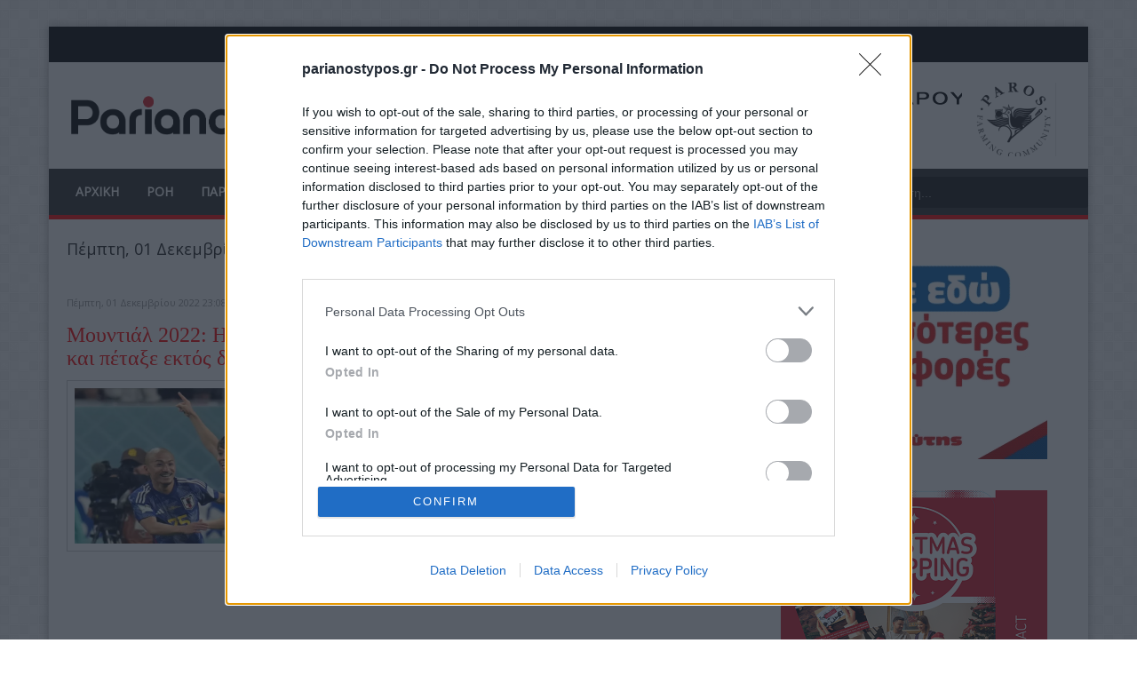

--- FILE ---
content_type: text/html; charset=utf-8
request_url: https://parianostypos.gr/kyklades-aigaio/kyklades-aigaio-politismos/itemlist/date/2022/12/1
body_size: 16080
content:
<!doctype html>
<html prefix="og: http://ogp.me/ns#" class="no-js" lang="el-gr">
    <head>
        <link rel="preconnect" href="https://cmp.inmobi.com" />
        <link rel="preconnect" href="https://fonts.googleapis.com" />
        <link rel="preconnect" href="https://fonts.gstatic.com" />
        <link rel="preconnect" href="https://www.googletagmanager.com" />
        <link rel="preconnect" href="https://www.google-analytics.com" />
        <link rel="preconnect" href="https://cdn.orangeclickmedia.com" />
        <link rel="preconnect" href="https://securepubads.g.doubleclick.net" />
        <link rel="preconnect" href="https://pagead2.googlesyndication.com" />
        <link rel="preconnect" href="https://tpc.googlesyndication.com" />
        <link rel="preconnect" href="https://mc.yandex.ru" />

        <link rel="dns-prefetch" href="https://cmp.inmobi.com" />
        <link rel="dns-prefetch" href="https://fonts.googleapis.com" />
        <link rel="dns-prefetch" href="https://fonts.gstatic.com" />
        <link rel="dns-prefetch" href="https://www.googletagmanager.com" />
        <link rel="dns-prefetch" href="https://www.google-analytics.com" />
        <link rel="dns-prefetch" href="https://cdn.orangeclickmedia.com" />
        <link rel="dns-prefetch" href="https://securepubads.g.doubleclick.net" />
        <link rel="dns-prefetch" href="https://pagead2.googlesyndication.com" />
        <link rel="dns-prefetch" href="https://tpc.googlesyndication.com" />
        <link rel="dns-prefetch" href="https://mc.yandex.ru" />

        <link href="https://fonts.googleapis.com/css2?family=Open+Sans+Condensed:ital,wght@0,300;0,700;1,300&display=swap" rel="stylesheet" />

        <base href="https://parianostypos.gr/kyklades-aigaio/kyklades-aigaio-politismos/itemlist/date/2022/12/1" />
	<meta charset="utf-8" />
	<meta name="keywords" content="Πάρος, νέα, ειδήσεις, ειδησεογραφία, επικαιρότητα, άρθρα,  paros, νάξος,σύρος,, σίφνος,αμοργός,σαντορίνη, ,μυκονος,άρθρα, πληροφορίες, κυκλάδες, αιγαίο, θάλασσα, Νότιο Αιγαίο,News,ειδησεογραφία,ενημέρωση," />
	<meta property="og:url" content="https://parianostypos.gr/kyklades-aigaio/kyklades-aigaio-politismos/itemlist/date/2022/12/1" />
	<meta property="og:type" content="website" />
	<meta property="og:title" content="Πέμπτη, 01 Δεκεμβρίου 2022 - Psts.gr" />
	<meta property="og:description" content="Πάρος 24ωρη ενημέρωση, ειδήσεις, νέα επικαιρότητα για Πάρο, Κυκλάδες, Αιγαίο, Ελλάδα, Κόσμο" />
	<meta name="twitter:card" content="summary" />
	<meta name="twitter:site" content="@psts_gr" />
	<meta name="twitter:title" content="Πέμπτη, 01 Δεκεμβρίου 2022 - Psts.gr" />
	<meta name="twitter:description" content="Πάρος 24ωρη ενημέρωση, ειδήσεις, νέα επικαιρότητα για Πάρο, Κυκλάδες, Αιγαίο, Ελλάδα, Κόσμο" />
	<meta name="viewport" content="width=device-width, initial-scale=1.0" />
	<meta name="description" content="Πάρος 24ωρη ενημέρωση, ειδήσεις, νέα επικαιρότητα για Πάρο, Κυκλάδες, Αιγαίο, Ελλάδα, Κόσμο" />
	<meta name="generator" content="Joomla! - Open Source Content Management" />
	<title>Πέμπτη, 01 Δεκεμβρίου 2022 - Psts.gr</title>
	<link href="/kyklades-aigaio/kyklades-aigaio-politismos/itemlist/date/2022/12/1" rel="canonical" />
	<link href="/kyklades-aigaio/kyklades-aigaio-politismos/itemlist/date/2022/12/1?format=feed" rel="alternate" type="application/rss+xml" title="Πέμπτη, 01 Δεκεμβρίου 2022 - Psts.gr | Feed" />
	<link href="/kyklades-aigaio/kyklades-aigaio-politismos/itemlist/date/2022/12/1?format=feed&type=rss" rel="alternate" type="application/rss+xml" title="Πέμπτη, 01 Δεκεμβρίου 2022 - Psts.gr | RSS 2.0" />
	<link href="/kyklades-aigaio/kyklades-aigaio-politismos/itemlist/date/2022/12/1?format=feed&type=atom" rel="alternate" type="application/atom+xml" title="Πέμπτη, 01 Δεκεμβρίου 2022 - Psts.gr | Atom 1.0" />
	<link href="/templates/psts/favicon.ico" rel="shortcut icon" type="image/vnd.microsoft.icon" />
	<link href="https://cdnjs.cloudflare.com/ajax/libs/simple-line-icons/2.4.1/css/simple-line-icons.min.css" rel="stylesheet" />
	<link href="/templates/psts/css/k2.css?v=2.19&amp;t=20251004_1038" rel="stylesheet" />
	<link href="/plugins/content/pdf_embed/assets/css/style.css?t=20251004_1038" rel="stylesheet" />
	<link href="/templates/psts/css/bootstrap.min.css?t=20251004_1038" rel="stylesheet" />
	<link href="/templates/psts/css/bootstrap-responsive.min.css?t=20251004_1038" rel="stylesheet" />
	<link href="/plugins/system/helix/css/font-awesome.css?t=20251004_1038" rel="stylesheet" />
	<link href="//fonts.googleapis.com/css?family=Open+Sans" rel="stylesheet" />
	<link href="/templates/psts/css/mobile-menu.css?t=20251004_1038" rel="stylesheet" />
	<link href="/templates/psts/css/template.css?t=20251004_1038" rel="stylesheet" />
	<link href="/templates/psts/css/presets/preset6.css?t=20251004_1038" rel="stylesheet" />
	<link href="/templates/psts/css/custom.css?t=20251004_1038" rel="stylesheet" />
	<link href="/plugins/content/pdf_embed/assets/css/style.css" rel="stylesheet" />
	<link href="/modules/mod_news_show_sp2/assets/css/mod_news_show_sp2.css" rel="stylesheet" />
	<style>
.container{max-width:1170px}body, p{font-family:'Open Sans';}h1, h2, h3, h4{font-family:'Open Sans';}
#sp-header-wrapper{padding: 0 !important; }

#sp-menu-wrapper{padding: 0 !important; }

#sp-main-body-wrapper{background: rgba(246, 180, 74, 0) !important; padding: 0 !important; }

#sp-header-wrapper{padding: 0 !important; }

#sp-menu-wrapper{padding: 0 !important; }

#sp-main-body-wrapper{background: rgba(246, 180, 74, 0) !important; padding: 0 !important; }

#sp-header-wrapper{padding: 0 !important; }

#sp-menu-wrapper{padding: 0 !important; }

#sp-main-body-wrapper{background: rgba(246, 180, 74, 0) !important; padding: 0 !important; }

#sp-bottom-wrapper{padding: 0 !important; }

#sp-footer-wrapper{padding: 0 !important; }

	</style>
	<script src="https://cdn.onesignal.com/sdks/OneSignalSDK.js"></script>
	<script src="/media/jui/js/jquery.min.js?t=20251004_1038"></script>
	<script src="/media/jui/js/jquery-noconflict.js?t=20251004_1038"></script>
	<script src="/media/jui/js/jquery-migrate.min.js?t=20251004_1038"></script>
	<script src="/media/k2/assets/js/k2.frontend.js?v=2.19&sitepath=/&amp;t=20251004_1038"></script>
	<script src="/plugins/system/helix/js/jquery-noconflict.js?t=20251004_1038"></script>
	<script src="/media/jui/js/bootstrap.min.js?t=20251004_1038"></script>
	<script src="/plugins/system/helix/js/modernizr-2.6.2.min.js?t=20251004_1038"></script>
	<script src="/plugins/system/helix/js/helix.core.js?t=20251004_1038"></script>
	<script src="/plugins/system/helix/js/menu.js?t=20251004_1038"></script>
	<script src="/templates/psts/js/main.js?t=20251004_1038"></script>
	<script src="/templates/psts/js/jquery.placeholder.js?t=20251004_1038"></script>
	<script>

										  var OneSignal = window.OneSignal || [];
										  OneSignal.push(function() {
											OneSignal.init({
											  appId: "c5ef7684-6763-4289-ab67-aca444c0187c",
											});
										  });
										;spnoConflict(function($){

					function mainmenu() {
						$('.sp-menu').spmenu({
							startLevel: 0,
							direction: 'ltr',
							initOffset: {
								x: 0,
								y: 0
							},
							subOffset: {
								x: 0,
								y: 0
							},
							center: 0
						});
			}

			mainmenu();

			$(window).on('resize',function(){
				mainmenu();
			});


			});
	</script>
	<link rel="manifest" href="/manifest.json">


        <script>
            // InMobi Choice. Consent Manager Tag v3.0 (for TCF 2.2) [Nov 2024]
            (function(){
                var InMobiClientID='tZ5VnNSZ_U96U';
                var host='parianostypos.gr';
                var element=document.createElement('script');
                var firstScript=document.getElementsByTagName('script')[0];
                var url='https://cmp.inmobi.com'.concat('/choice/',InMobiClientID,'/',host,'/choice.js?tag_version=V3');
                element.async=true;
                element.type='text/javascript';
                element.src=url;
                firstScript.parentNode.insertBefore(element,firstScript);

                var uspTries=0;var uspTriesLimit=3;function makeStub(){var TCF_LOCATOR_NAME="__tcfapiLocator";var queue=[];var win=window;var cmpFrame;function addFrame(){var doc=win.document;var otherCMP=!!win.frames[TCF_LOCATOR_NAME];if(!otherCMP){if(doc.body){var iframe=doc.createElement("iframe");iframe.style.cssText="display:none";iframe.name=TCF_LOCATOR_NAME;doc.body.appendChild(iframe);}else{setTimeout(addFrame,5);}}return !otherCMP;}function tcfAPIHandler(){var gdprApplies;var args=arguments;if(!args.length){return queue;}else if(args[0]==="setGdprApplies"){if(args.length>3 &&args[2]===2 &&typeof args[3]==="boolean"){gdprApplies=args[3];if(typeof args[2]==="function"){args[2]("set",true);}}}else if(args[0]==="ping"){var retr={gdprApplies:gdprApplies,cmpLoaded:false,cmpStatus:"stub",};if(typeof args[2]==="function"){args[2](retr);}}else{if(args[0]==="init" && typeof args[3]==="object"){args[3]=Object.assign(args[3],{tag_version:"V3"});}queue.push(args);}}function postMessageEventHandler(event){var msgIsString=typeof event.data==="string";var json={};try{if(msgIsString){json=JSON.parse(event.data);}else{json=event.data;}} catch(ignore){}var payload=json.__tcfapiCall;if(payload){window.__tcfapi(payload.command,payload.version,function(retValue,success){var returnMsg={__tcfapiReturn:{returnValue:retValue,success:success,callId:payload.callId,},};if(msgIsString){returnMsg=JSON.stringify(returnMsg);}if(event && event.source && event.source.postMessage){event.source.postMessage(returnMsg,"*");}},payload.parameter);}}while(win){try{if(win.frames[TCF_LOCATOR_NAME]){cmpFrame=win;break;}} catch(ignore){}if(win===window.top){break;}win=win.parent;}if(!cmpFrame){addFrame();win.__tcfapi=tcfAPIHandler;win.addEventListener("message",postMessageEventHandler,false);}}makeStub();function makeGppStub(){const CMP_ID=10;const SUPPORTED_APIS=["2:tcfeuv2","6:uspv1","7:usnatv1","8:usca","9:usvav1","10:uscov1","11:usutv1","12:usctv1",];window.__gpp_addFrame=function(n){if(!window.frames[n]){if(document.body){var i=document.createElement("iframe");i.style.cssText="display:none";i.name=n;document.body.appendChild(i);}else{window.setTimeout(window.__gpp_addFrame,10,n);}}};window.__gpp_stub=function(){var b=arguments;__gpp.queue=__gpp.queue || [];__gpp.events=__gpp.events || [];if(!b.length ||(b.length == 1 && b[0] == "queue")){return __gpp.queue;}if(b.length == 1 && b[0] == "events"){return __gpp.events;}var cmd=b[0];var clb=b.length>1 ? b[1]:null;var par=b.length>2 ? b[2]:null;if(cmd==="ping"){clb({gppVersion:"1.1",cmpStatus:"stub",cmpDisplayStatus:"hidden",signalStatus:"not ready",supportedAPIs:SUPPORTED_APIS,cmpId:CMP_ID,sectionList:[],applicableSections:[-1],gppString:"",parsedSections:{},},true);}else if(cmd==="addEventListener"){if(!("lastId" in __gpp)){__gpp.lastId=0;}__gpp.lastId++;var lnr=__gpp.lastId;__gpp.events.push({id:lnr,callback:clb,parameter:par,});clb({eventName:"listenerRegistered",listenerId:lnr,data:true,pingData:{gppVersion:"1.1",cmpStatus:"stub",cmpDisplayStatus:"hidden",signalStatus:"not ready",supportedAPIs:SUPPORTED_APIS,cmpId:CMP_ID,sectionList:[],applicableSections:[-1],gppString:"",parsedSections:{},},},true);}else if(cmd==="removeEventListener"){var success=false;for(var i=0;i<__gpp.events.length;i++){if(__gpp.events[i].id == par){__gpp.events.splice(i,1);success=true;break;}}clb({eventName:"listenerRemoved",listenerId:par,data:success,pingData:{gppVersion:"1.1",cmpStatus:"stub",cmpDisplayStatus:"hidden",signalStatus:"not ready",supportedAPIs:SUPPORTED_APIS,cmpId:CMP_ID,sectionList:[],applicableSections:[-1],gppString:"",parsedSections:{},},},true);}else if(cmd==="hasSection"){clb(false,true);}else if(cmd==="getSection" || cmd==="getField"){clb(null,true);}else{__gpp.queue.push([].slice.apply(b));}};window.__gpp_msghandler=function(event){var msgIsString=typeof event.data==="string";try{var json=msgIsString ? JSON.parse(event.data):event.data;} catch(e){var json=null;}if(typeof json==="object" && json!==null && "__gppCall" in json){var i=json.__gppCall;window.__gpp(i.command,function(retValue,success){var returnMsg={__gppReturn:{returnValue:retValue,success:success,callId:i.callId,},};event.source.postMessage(msgIsString ? JSON.stringify(returnMsg):returnMsg,"*");},"parameter" in i ? i.parameter:null,"version" in i ? i.version:"1.1");}};if(!("__gpp" in window)|| typeof window.__gpp!=="function"){window.__gpp=window.__gpp_stub;window.addEventListener("message",window.__gpp_msghandler,false);window.__gpp_addFrame("__gppLocator");}}makeGppStub();var uspStubFunction=function(){var arg=arguments;if(typeof window.__uspapi!==uspStubFunction){setTimeout(function(){if(typeof window.__uspapi!=="undefined"){window.__uspapi.apply(window.__uspapi,arg);}},500);}};var checkIfUspIsReady=function(){uspTries++;if(window.__uspapi===uspStubFunction && uspTries<uspTriesLimit){console.warn("USP is not accessible");}else{clearInterval(uspInterval);}};if(typeof window.__uspapi==="undefined"){window.__uspapi=uspStubFunction;var uspInterval=setInterval(checkIfUspIsReady,6000);}
            })();
        </script>

            
<script async src="//pagead2.googlesyndication.com/pagead/js/adsbygoogle.js"></script>


</head>
    <body  class="itemlist subpage  ltr preset6 menu-kyklades-aigaio-politismos responsive bg hfeed clearfix">
        <div id="fb-root"></div>
        <!--<div class="external"><div class="extLeft"></div><div class="extRight"></div>-->
        <div class="body-innerwrapper">
            <section id="sp-top-bar-wrapper" 
                class=" visible-desktop"><div class="container"><div class="row-fluid" id="top-bar">
<div id="sp-top-bar2" class="span12 visible-desktop"><div class="module ">	
	<div class="mod-wrapper clearfix">		
				<div class="mod-content clearfix">	
			<div class="mod-inner clearfix">
				

<div class="custom"  >
	<p><span class="top-social"> <a class="hasTip" title="Facebook" href="https://www.facebook.com/pages/Parianostypos/139488169410002" target="_blank" rel="alternate noopener"><i style="" class="icon-facebook "></i></a> <a class="hasTip" title="Twitter" href="https://twitter.com/pstsgr" target="_blank" rel="alternate noopener"><i style="" class="icon-twitter "></i></a> <a href="https://www.instagram.com/parianostypos/" target="_blank" rel="noopener" title="instagram"><i style="" class="icon-instagram "></i> <span class="top-social"></span><span class="top-social"><a class="hasTip" title="Youtube" href="https://www.youtube.com/channel/UCeiNajvzVoPS8LxCauVNToA" target="_blank" rel="alternate noopener"><i style="" class="icon-youtube "></i></a></span>&nbsp;<a class="hasTip" title="vimeo" href="https://vimeo.com/user6058140" target="_blank" rel="noopener"></a></span></p></div>
			</div>
		</div>
	</div>
</div>
<div class="gap"></div>
</div>
</div></div></section><header id="sp-header-wrapper" 
                class=" "><div class="container"><div class="row-fluid" id="header">
<div id="sp-logo" class="span4"><div class="logo-wrapper"><a href="/"><img loading=lazy alt="" class="image-logo" src="/images/logo/parianostypos4_.png" /></a></div></div>

<div id="sp-ad1" class="span8">

<div class="custom"  >
	<p><img loading=lazy src="/images/banners/as-parou/as_parou-new23.jpg" alt="300x250 eautos 1" width="725" height="90" style="display: block; margin-left: auto; margin-right: auto;" /></p></div>
</div>
</div></div></header><section id="sp-menu-wrapper" 
                class=" "><div class="container"><div class="row-fluid" id="menu">
<div id="sp-menu" class="span9">	


			<div id="sp-main-menu" class="visible-desktop">
				<ul class="sp-menu level-0"><li class="menu-item first parent   home-icon"><a href="https://parianostypos.gr/" class="menu-item first parent   home-icon" ><span class="menu"><span class="menu-title">ΑΡΧΙΚΗ</span></span></a><div class="sp-submenu"><div class="sp-submenu-wrap"><div class="sp-submenu-inner clearfix" style="width: 200px;"><div class="megacol col1 first" style="width: 200px;"><ul class="sp-menu level-1"><li class="menu-item first"><a href="/arxiki/diafimisi" class="menu-item first" ><span class="menu"><span class="menu-title">ΔΙΑΦΗΜΙΣΗ</span></span></a></li><li class="menu-item"><a href="/arxiki/oroi-xrisis" class="menu-item" ><span class="menu"><span class="menu-title">ΟΡΟΙ ΧΡΗΣΗΣ - ΠΟΛΙΤΙΚΗ ΑΠΟΡΡΗΤΟΥ - ΔΗΛΩΣΗ ΣΥΜΜΟΡΦΩΣΗΣ</span></span></a></li><li class="menu-item last"><a href="/arxiki/contact" class="menu-item last" ><span class="menu"><span class="menu-title">ΕΠΙΚΟΙΝΩΝΙΑ</span></span></a></li></ul></div></div></div></div></li><li class="menu-item"><a href="/eidiseis" class="menu-item" ><span class="menu"><span class="menu-title">ΡΟΗ</span></span></a></li><li class="menu-item parent "><a href="/paros-antiparos" class="menu-item parent " ><span class="menu"><span class="menu-title">ΠΑΡΟΣ - ΑΝΤΙΠΑΡΟΣ</span></span></a><div class="sp-submenu"><div class="sp-submenu-wrap"><div class="sp-submenu-inner clearfix" style="width: 400px;"><div class="megacol col1 first" style="width: 200px;"><ul class="sp-menu level-1"><li class="menu-item first"><a href="/paros-antiparos/paros-antiparos-koinonia" class="menu-item first" ><span class="menu"><span class="menu-title">ΚΟΙΝΩΝΙΑ</span></span></a></li><li class="menu-item"><a href="/paros-antiparos/paros-antiparos-politiki" class="menu-item" ><span class="menu"><span class="menu-title">ΠΟΛΙΤΙΚΗ</span></span></a></li><li class="menu-item"><a href="/paros-antiparos/paros-antiparos-politismos" class="menu-item" ><span class="menu"><span class="menu-title">ΠΟΛΙΤΙΣΜΟΣ</span></span></a></li><li class="menu-item"><a href="/paros-antiparos/syntages" class="menu-item" ><span class="menu"><span class="menu-title">ΓΑΣΤΡΟΝΟΜΙΑ</span></span></a></li><li class="menu-item"><a href="/paros-antiparos/paros-antiparos-istoria" class="menu-item" ><span class="menu"><span class="menu-title">ΙΣΤΟΡΙΑ</span></span></a></li></ul></div><div class="megacol col2 last" style="width: 200px;"><ul class="sp-menu level-1"><li class="menu-item first"><a href="/paros-antiparos/2014-12-23-22-32-41" class="menu-item first" ><span class="menu"><span class="menu-title">ΔΙΑΔΡΑΣΤΙΚΟΣ ΧΑΡΤΗΣ</span></span></a></li><li class="menu-item"><a href="/paros-antiparos/2014-12-23-22-33-17" class="menu-item" ><span class="menu"><span class="menu-title">ΧΑΡΤΗΣ ΠΛΟΙΩΝ</span></span></a></li><li class="menu-item"><a href="/paros-antiparos/xartis-aeroplanon" class="menu-item" ><span class="menu"><span class="menu-title">ΧΑΡΤΗΣ ΑΕΡΟΠΛΑΝΩΝ</span></span></a></li><li class="menu-item"><a href="https://parianostypos.gr/paros-antiparos/kairos-prognosi" class="menu-item" ><span class="menu"><span class="menu-title">ΚΑΙΡΟΣ - ΠΡΟΓΝΩΣΗ</span></span></a></li></ul></div></div></div></div></li><li class="menu-item active parent "><a href="/kyklades-aigaio" class="menu-item active parent " ><span class="menu"><span class="menu-title">ΚΥΚΛΑΔΕΣ - ΑΙΓΑΙΟ</span></span></a><div class="sp-submenu"><div class="sp-submenu-wrap"><div class="sp-submenu-inner clearfix" style="width: 200px;"><div class="megacol col1 first" style="width: 200px;"><ul class="sp-menu level-1"><li class="menu-item first"><a href="/kyklades-aigaio/kyklades-aigaio-koinonia" class="menu-item first" ><span class="menu"><span class="menu-title">ΚΟΙΝΩΝΙΑ</span></span></a></li><li class="menu-item"><a href="/kyklades-aigaio/kyklades-aigaio-politiki" class="menu-item" ><span class="menu"><span class="menu-title">ΠΟΛΙΤΙΚΗ</span></span></a></li><li class="menu-item active last"><a href="/kyklades-aigaio/kyklades-aigaio-politismos" class="menu-item active last" ><span class="menu"><span class="menu-title">ΠΟΛΙΤΙΣΜΟΣ</span></span></a></li></ul></div></div></div></div></li><li class="menu-item parent "><a href="/ellada" class="menu-item parent " ><span class="menu"><span class="menu-title">ΕΛΛΑΔΑ</span></span></a><div class="sp-submenu"><div class="sp-submenu-wrap"><div class="sp-submenu-inner clearfix" style="width: 200px;"><div class="megacol col1 first" style="width: 200px;"><ul class="sp-menu level-1"><li class="menu-item first"><a href="/ellada/ellada-koinonia" class="menu-item first" ><span class="menu"><span class="menu-title">ΚΟΙΝΩΝΙΑ</span></span></a></li><li class="menu-item"><a href="/ellada/ellada-politiki" class="menu-item" ><span class="menu"><span class="menu-title">ΠΟΛΙΤΙΚΗ</span></span></a></li><li class="menu-item"><a href="/ellada/ellada-politismos" class="menu-item" ><span class="menu"><span class="menu-title">ΠΟΛΙΤΙΣΜΟΣ</span></span></a></li><li class="menu-item last"><a href="/ellada/life-style" class="menu-item last" ><span class="menu"><span class="menu-title">LIFESTYLE</span></span></a></li></ul></div></div></div></div></li><li class="menu-item parent "><a href="/kosmos" class="menu-item parent " ><span class="menu"><span class="menu-title">ΚΟΣΜΟΣ</span></span></a><div class="sp-submenu"><div class="sp-submenu-wrap"><div class="sp-submenu-inner clearfix" style="width: 200px;"><div class="megacol col1 first" style="width: 200px;"><ul class="sp-menu level-1"><li class="menu-item first"><a href="/kosmos/kosmos-koinonia" class="menu-item first" ><span class="menu"><span class="menu-title">ΚΟΙΝΩΝΙΑ</span></span></a></li><li class="menu-item"><a href="/kosmos/kosmos-politiki" class="menu-item" ><span class="menu"><span class="menu-title">ΠΟΛΙΤΙΚΗ</span></span></a></li><li class="menu-item last"><a href="/kosmos/kosmos-texnologia" class="menu-item last" ><span class="menu"><span class="menu-title">ΤΕΧΝΟΛΟΓΙΑ</span></span></a></li></ul></div></div></div></div></li><li class="menu-item parent "><a href="/athlitika" class="menu-item parent " ><span class="menu"><span class="menu-title">ΑΘΛΗΤΙΚΑ</span></span></a><div class="sp-submenu"><div class="sp-submenu-wrap"><div class="sp-submenu-inner clearfix" style="width: 200px;"><div class="megacol col1 first" style="width: 200px;"><ul class="sp-menu level-1"><li class="menu-item first"><a href="/athlitika/athlitika-podosfairo" class="menu-item first" ><span class="menu"><span class="menu-title">ΠΟΔΟΣΦΑΙΡΟ</span></span></a></li><li class="menu-item"><a href="/athlitika/athlitika-basket" class="menu-item" ><span class="menu"><span class="menu-title">ΜΠΑΣΚΕΤ</span></span></a></li><li class="menu-item"><a href="/athlitika/athlitika-naytathlitismos" class="menu-item" ><span class="menu"><span class="menu-title">ΝΑΥΤΑΘΛΗΤΙΣΜΟΣ</span></span></a></li><li class="menu-item"><a href="/athlitika/athlitika-alla-athlimata" class="menu-item" ><span class="menu"><span class="menu-title">ΑΛΛΑ ΑΘΛΗΜΑΤΑ</span></span></a></li><li class="menu-item last"><a href="/athlitika/stoixima" class="menu-item last" ><span class="menu"><span class="menu-title">ΣΤΟΙΧΗΜΑ</span></span></a></li></ul></div></div></div></div></li><li class="menu-item last parent "><a href="/webtv" class="menu-item last parent " ><span class="menu"><span class="menu-title">WEB TV</span></span></a><div class="sp-submenu"><div class="sp-submenu-wrap"><div class="sp-submenu-inner clearfix" style="width: 200px;"><div class="megacol col1 first" style="width: 200px;"><ul class="sp-menu level-1"><li class="menu-item first"><a href="/webtv/koinonia" class="menu-item first" ><span class="menu"><span class="menu-title">ΚΟΙΝΩΝΙΑ</span></span></a></li><li class="menu-item"><a href="/webtv/politikh" class="menu-item" ><span class="menu"><span class="menu-title">ΠΟΛΙΤΙΚΗ</span></span></a></li><li class="menu-item"><a href="/webtv/politismos" class="menu-item" ><span class="menu"><span class="menu-title">ΠΟΛΙΤΙΣΜΟΣ</span></span></a></li><li class="menu-item last"><a href="/webtv/athlitika" class="menu-item last" ><span class="menu"><span class="menu-title">ΑΘΛΗΤΙΚΑ</span></span></a></li></ul></div></div></div></div></li></ul>        
			</div>  				
			</div>

<div id="sp-search" class="span3"><div class="module ">	
	<div class="mod-wrapper clearfix">		
				<div class="mod-content clearfix">	
			<div class="mod-inner clearfix">
				
<div class="search">
    <form action="/kyklades-aigaio/kyklades-aigaio-politismos" method="post">
		<input name="searchword" class="input-block-level" id="mod-search-searchword" type="text" placeholder="Αναζήτηση..." />
		<input type="hidden" name="task" value="search" />
    	<input type="hidden" name="option" value="com_search" />
    	<input type="hidden" name="Itemid" value="0" />
    	<i class="icon-search"></i>
    </form>
</div>
			</div>
		</div>
	</div>
</div>
<div class="gap"></div>
</div>
</div></div></section><section id="sp-main-body-wrapper" 
                class=" "><div class="container"><div class="row-fluid" id="main-body">
<div id="sp-message-area" class="span8"><section id="sp-component-area-wrapper" 
                class=" "><div class="row-fluid" id="component-area">
<div id="sp-component-area" class="span12"><section id="sp-component-wrapper"><div id="sp-component"><div id="system-message-container">
	</div>
<!-- Start K2 Generic (search/date) Layout -->
<div id="k2Container" class="genericView">

		<!-- Page title -->
	<div class="componentheading">
		Πέμπτη, 01 Δεκεμβρίου 2022 - Psts.gr	</div>
	
	
		<!-- RSS feed icon -->
	<div class="k2FeedIcon">
		<a href="/kyklades-aigaio/kyklades-aigaio-politismos/itemlist/date/2022/12/1?format=feed" title="Συνδρομή σε αυτήν την τροφοδοσία RSS">
			<span>Συνδρομή σε αυτήν την τροφοδοσία RSS</span>
		</a>
		<div class="clr"></div>
	</div>
	
	
	<div class="genericItemList">
		
		<!-- Start K2 Item Layout -->
		<div class="genericItemView">

			<div class="genericItemHeader">
								<!-- Date created -->
				<span class="genericItemDateCreated">
					Πέμπτη, 01 Δεκεμβρίου 2022 23:08				</span>
				
			  			  <!-- Item title -->
			  <h2 class="genericItemTitle">
			  						<a href="/athlitika/athlitika-podosfairo/item/74019-mountial-2022-i-apithani-iaponia-nikise-me-anatropi-kai-tin-ispania-kai-petakse-ektos-diorganosis-ti-germania">
			  		Μουντιάλ 2022: Η απίθανη Ιαπωνία νίκησε με ανατροπή και την Ισπανία και πέταξε εκτός διοργάνωσης τη Γερμανία!			  	</a>
			  				  </h2>
			  		  </div>

		  <div class="genericItemBody">
			  			  <!-- Item Image -->
			  <div class="genericItemImageBlock">
				  <span class="genericItemImage">
				    <a href="/athlitika/athlitika-podosfairo/item/74019-mountial-2022-i-apithani-iaponia-nikise-me-anatropi-kai-tin-ispania-kai-petakse-ektos-diorganosis-ti-germania" title="Μουντιάλ 2022: Η απίθανη Ιαπωνία νίκησε με ανατροπή και την Ισπανία και πέταξε εκτός διοργάνωσης τη Γερμανία!">
				    	<img loading=lazy src="/media/k2/items/cache/ec6b1d1b91bbcc9b0916a9edbca5ddee_Generic.jpg" alt="Μουντιάλ 2022: Η απίθανη Ιαπωνία νίκησε με ανατροπή και την Ισπανία και πέταξε εκτός διοργάνωσης τη Γερμανία!" style="width:300px; height:auto;" />
				    </a>
				  </span>
				  <div class="clr"></div>
			  </div>
			  
			  			  <!-- Item introtext -->
			  <div class="genericItemIntroText">
			  	


<p>Η φοβερή και τρομερή Ιαπωνία έκανε ξανά το θαύμα της! Μετά τη Γερμανία νίκησε με ανατροπή και την Ισπανία και τερμάτισε πρώτη στον 5ο όμιλο, γεγονός που την φέρνει αντιμέτωπη με την Κροατία στους 16.</p> 
<div style="text-align:center;clear:both;">

<!-- paros_ads_468x60_banner -->
<ins class="adsbygoogle"
	style="display:block;"
	data-ad-client="ca-pub-7816281396387724"
	data-ad-slot="8534251386"
	data-ad-format="horizontal"
	data-ad-type="image"></ins>
<script>
(adsbygoogle = window.adsbygoogle || []).push({});
</script>
</div>			  </div>
			  
			  <div class="clr"></div>
		  </div>

		  <div class="clr"></div>

		  
						<!-- Item category name -->
			<div class="genericItemCategory">
				<span>Κατηγορία</span>
				<a href="/athlitika/athlitika-podosfairo">ΠΟΔΟΣΦΑΙΡΟ</a>
			</div>
			
						<!-- Item "read more..." link -->
			<div class="genericItemReadMore">
				<a class="k2ReadMore" href="/athlitika/athlitika-podosfairo/item/74019-mountial-2022-i-apithani-iaponia-nikise-me-anatropi-kai-tin-ispania-kai-petakse-ektos-diorganosis-ti-germania">
					Διαβάστε περισσότερα...				</a>
			</div>
			
			<div class="clr"></div>
		</div>
		<!-- End K2 Item Layout -->

		
		<!-- Start K2 Item Layout -->
		<div class="genericItemView">

			<div class="genericItemHeader">
								<!-- Date created -->
				<span class="genericItemDateCreated">
					Πέμπτη, 01 Δεκεμβρίου 2022 23:06				</span>
				
			  			  <!-- Item title -->
			  <h2 class="genericItemTitle">
			  						<a href="/ellada/ellada-politiki/item/74018-gagka-epidoma-250-evro-tha-lamvanoun-kathe-mina-oi-giatroi-tou-ekav">
			  		Γκάγκα: Επίδομα 250 ευρώ θα λαμβάνουν κάθε μήνα οι γιατροί του ΕΚΑΒ			  	</a>
			  				  </h2>
			  		  </div>

		  <div class="genericItemBody">
			  			  <!-- Item Image -->
			  <div class="genericItemImageBlock">
				  <span class="genericItemImage">
				    <a href="/ellada/ellada-politiki/item/74018-gagka-epidoma-250-evro-tha-lamvanoun-kathe-mina-oi-giatroi-tou-ekav" title="Γκάγκα: Επίδομα 250 ευρώ θα λαμβάνουν κάθε μήνα οι γιατροί του ΕΚΑΒ">
				    	<img loading=lazy src="/media/k2/items/cache/c569029455c433b273abceffd87caee7_Generic.jpg" alt="Γκάγκα: Επίδομα 250 ευρώ θα λαμβάνουν κάθε μήνα οι γιατροί του ΕΚΑΒ" style="width:300px; height:auto;" />
				    </a>
				  </span>
				  <div class="clr"></div>
			  </div>
			  
			  			  <!-- Item introtext -->
			  <div class="genericItemIntroText">
			  	


<p>Τη χορήγηση μηνιαίου οικονομικού κινήτρου προσέλκυσης και παραμονής, ύψους 250 ευρώ, σε όλους τους γιατρούς του ΕΚΑΒ, ανακοίνωσε από το βήμα της Βουλής, η αναπληρώτρια υπουργός Υγείας, Ασημίνα Γκάγκα.</p> 
<div style="text-align:center;clear:both;">

<!-- paros_ads_468x60_banner -->
<ins class="adsbygoogle"
	style="display:block;"
	data-ad-client="ca-pub-7816281396387724"
	data-ad-slot="8534251386"
	data-ad-format="horizontal"
	data-ad-type="image"></ins>
<script>
(adsbygoogle = window.adsbygoogle || []).push({});
</script>
</div>			  </div>
			  
			  <div class="clr"></div>
		  </div>

		  <div class="clr"></div>

		  
						<!-- Item category name -->
			<div class="genericItemCategory">
				<span>Κατηγορία</span>
				<a href="/ellada/ellada-politiki">ΠΟΛΙΤΙΚΗ</a>
			</div>
			
						<!-- Item "read more..." link -->
			<div class="genericItemReadMore">
				<a class="k2ReadMore" href="/ellada/ellada-politiki/item/74018-gagka-epidoma-250-evro-tha-lamvanoun-kathe-mina-oi-giatroi-tou-ekav">
					Διαβάστε περισσότερα...				</a>
			</div>
			
			<div class="clr"></div>
		</div>
		<!-- End K2 Item Layout -->

		
		<!-- Start K2 Item Layout -->
		<div class="genericItemView">

			<div class="genericItemHeader">
								<!-- Date created -->
				<span class="genericItemDateCreated">
					Πέμπτη, 01 Δεκεμβρίου 2022 23:05				</span>
				
			  			  <!-- Item title -->
			  <h2 class="genericItemTitle">
			  						<a href="/ellada/ellada-koinonia/item/74017-tzoker-aftoi-einai-oi-tyxeroi-arithmoi-gia-ta-5-300-000-evro">
			  		Τζόκερ: Αυτοί είναι οι τυχεροί αριθμοί για τα 5.300.000 ευρώ			  	</a>
			  				  </h2>
			  		  </div>

		  <div class="genericItemBody">
			  			  <!-- Item Image -->
			  <div class="genericItemImageBlock">
				  <span class="genericItemImage">
				    <a href="/ellada/ellada-koinonia/item/74017-tzoker-aftoi-einai-oi-tyxeroi-arithmoi-gia-ta-5-300-000-evro" title="Τζόκερ: Αυτοί είναι οι τυχεροί αριθμοί για τα 5.300.000 ευρώ">
				    	<img loading=lazy src="/media/k2/items/cache/b968841ac2f8be509a4db1a290409024_Generic.jpg" alt="Τζόκερ: Αυτοί είναι οι τυχεροί αριθμοί για τα 5.300.000 ευρώ" style="width:300px; height:auto;" />
				    </a>
				  </span>
				  <div class="clr"></div>
			  </div>
			  
			  			  <!-- Item introtext -->
			  <div class="genericItemIntroText">
			  	


<p>Οι τυχεροί αριθμοί που έβγαλε η κληρωτίδα είναι οι: 5, 13, 14, 23, 41</p>
<p>και Τζόκερ ο αριθμός 4.</p>
<p>&nbsp;</p> 
<div style="text-align:center;clear:both;">

<!-- paros_ads_468x60_banner -->
<ins class="adsbygoogle"
	style="display:block;"
	data-ad-client="ca-pub-7816281396387724"
	data-ad-slot="8534251386"
	data-ad-format="horizontal"
	data-ad-type="image"></ins>
<script>
(adsbygoogle = window.adsbygoogle || []).push({});
</script>
</div>			  </div>
			  
			  <div class="clr"></div>
		  </div>

		  <div class="clr"></div>

		  
						<!-- Item category name -->
			<div class="genericItemCategory">
				<span>Κατηγορία</span>
				<a href="/ellada/ellada-koinonia">ΚΟΙΝΩΝΙΑ</a>
			</div>
			
						<!-- Item "read more..." link -->
			<div class="genericItemReadMore">
				<a class="k2ReadMore" href="/ellada/ellada-koinonia/item/74017-tzoker-aftoi-einai-oi-tyxeroi-arithmoi-gia-ta-5-300-000-evro">
					Διαβάστε περισσότερα...				</a>
			</div>
			
			<div class="clr"></div>
		</div>
		<!-- End K2 Item Layout -->

		
		<!-- Start K2 Item Layout -->
		<div class="genericItemView">

			<div class="genericItemHeader">
								<!-- Date created -->
				<span class="genericItemDateCreated">
					Πέμπτη, 01 Δεκεμβρίου 2022 20:34				</span>
				
			  			  <!-- Item title -->
			  <h2 class="genericItemTitle">
			  						<a href="/paros-antiparos/paros-antiparos-koinonia/item/74016-paros-paroikia-oloklirothikan-oi-ergasies-asfaltostrosis-ston-perifereiako-kai-stin-paraliaki-odo-asfalis-kai-omali-i-dielefsi-oximaton-vinteo">
			  		Πάρος – Παροικία: Ολοκληρώθηκαν οι εργασίες ασφαλτόστρωσης στον Περιφερειακό και στην παραλιακή οδό – Ασφαλής και ομαλή η διέλευση οχημάτων (Βίντεο)			  	</a>
			  				  </h2>
			  		  </div>

		  <div class="genericItemBody">
			  			  <!-- Item Image -->
			  <div class="genericItemImageBlock">
				  <span class="genericItemImage">
				    <a href="/paros-antiparos/paros-antiparos-koinonia/item/74016-paros-paroikia-oloklirothikan-oi-ergasies-asfaltostrosis-ston-perifereiako-kai-stin-paraliaki-odo-asfalis-kai-omali-i-dielefsi-oximaton-vinteo" title="Πάρος – Παροικία: Ολοκληρώθηκαν οι εργασίες ασφαλτόστρωσης στον Περιφερειακό και στην παραλιακή οδό – Ασφαλής και ομαλή η διέλευση οχημάτων (Βίντεο)">
				    	<img loading=lazy src="/media/k2/items/cache/ae3a57a6fce8d1a51d7371f9b25b4631_Generic.jpg" alt="Πάρος – Παροικία: Ολοκληρώθηκαν οι εργασίες ασφαλτόστρωσης στον Περιφερειακό και στην παραλιακή οδό – Ασφαλής και ομαλή η διέλευση οχημάτων (Βίντεο)" style="width:300px; height:auto;" />
				    </a>
				  </span>
				  <div class="clr"></div>
			  </div>
			  
			  			  <!-- Item introtext -->
			  <div class="genericItemIntroText">
			  	


<p>Σε λιγότερο χρόνο από όσο είχε αρχικά προγραμματιστεί, ολοκληρώθηκαν και στα δύο ρεύματα κυκλοφορίας, οι εργασίες ασφαλτόστρωσης στην Περιφερειακή οδό Παροικίας.</p> 
			  </div>
			  
			  <div class="clr"></div>
		  </div>

		  <div class="clr"></div>

		  
						<!-- Item category name -->
			<div class="genericItemCategory">
				<span>Κατηγορία</span>
				<a href="/paros-antiparos/paros-antiparos-koinonia">ΚΟΙΝΩΝΙΑ</a>
			</div>
			
						<!-- Item "read more..." link -->
			<div class="genericItemReadMore">
				<a class="k2ReadMore" href="/paros-antiparos/paros-antiparos-koinonia/item/74016-paros-paroikia-oloklirothikan-oi-ergasies-asfaltostrosis-ston-perifereiako-kai-stin-paraliaki-odo-asfalis-kai-omali-i-dielefsi-oximaton-vinteo">
					Διαβάστε περισσότερα...				</a>
			</div>
			
			<div class="clr"></div>
		</div>
		<!-- End K2 Item Layout -->

		
		<!-- Start K2 Item Layout -->
		<div class="genericItemView">

			<div class="genericItemHeader">
								<!-- Date created -->
				<span class="genericItemDateCreated">
					Πέμπτη, 01 Δεκεμβρίου 2022 20:16				</span>
				
			  			  <!-- Item title -->
			  <h2 class="genericItemTitle">
			  						<a href="/ellada/ellada-koinonia/item/74015-erxontai-tessera-nea-metra-gia-katathetes-kai-daneioliptes">
			  		Έρχονται τέσσερα νέα μέτρα για καταθέτες και δανειολήπτες			  	</a>
			  				  </h2>
			  		  </div>

		  <div class="genericItemBody">
			  			  <!-- Item Image -->
			  <div class="genericItemImageBlock">
				  <span class="genericItemImage">
				    <a href="/ellada/ellada-koinonia/item/74015-erxontai-tessera-nea-metra-gia-katathetes-kai-daneioliptes" title="Έρχονται τέσσερα νέα μέτρα για καταθέτες και δανειολήπτες">
				    	<img loading=lazy src="/media/k2/items/cache/d03645dd4ce02e9206f8449d25a268c7_Generic.jpg" alt="Έρχονται τέσσερα νέα μέτρα για καταθέτες και δανειολήπτες" style="width:300px; height:auto;" />
				    </a>
				  </span>
				  <div class="clr"></div>
			  </div>
			  
			  			  <!-- Item introtext -->
			  <div class="genericItemIntroText">
			  	


<p>«Ρυθμίστε χρέη, αυξήστε τα επιτόκια» ζήτησε ο Σταϊκούρας από τις τράπεζες </p> 
			  </div>
			  
			  <div class="clr"></div>
		  </div>

		  <div class="clr"></div>

		  
						<!-- Item category name -->
			<div class="genericItemCategory">
				<span>Κατηγορία</span>
				<a href="/ellada/ellada-koinonia">ΚΟΙΝΩΝΙΑ</a>
			</div>
			
						<!-- Item "read more..." link -->
			<div class="genericItemReadMore">
				<a class="k2ReadMore" href="/ellada/ellada-koinonia/item/74015-erxontai-tessera-nea-metra-gia-katathetes-kai-daneioliptes">
					Διαβάστε περισσότερα...				</a>
			</div>
			
			<div class="clr"></div>
		</div>
		<!-- End K2 Item Layout -->

		
		<!-- Start K2 Item Layout -->
		<div class="genericItemView">

			<div class="genericItemHeader">
								<!-- Date created -->
				<span class="genericItemDateCreated">
					Πέμπτη, 01 Δεκεμβρίου 2022 19:28				</span>
				
			  			  <!-- Item title -->
			  <h2 class="genericItemTitle">
			  						<a href="/ellada/ellada-koinonia/item/74014-anapse-to-xristougenniatiko-dentro-sto-syntagma-fotizetai-apo-40-000-lampakia">
			  		«Άναψε» το χριστουγεννιάτικο δέντρο στο Σύνταγμα: Φωτίζεται από 40.000 λαμπάκια			  	</a>
			  				  </h2>
			  		  </div>

		  <div class="genericItemBody">
			  			  <!-- Item Image -->
			  <div class="genericItemImageBlock">
				  <span class="genericItemImage">
				    <a href="/ellada/ellada-koinonia/item/74014-anapse-to-xristougenniatiko-dentro-sto-syntagma-fotizetai-apo-40-000-lampakia" title="«Άναψε» το χριστουγεννιάτικο δέντρο στο Σύνταγμα: Φωτίζεται από 40.000 λαμπάκια">
				    	<img loading=lazy src="/media/k2/items/cache/0ebb1df2359de988ef981e8feec9ddaf_Generic.jpg?t=20221201_173535" alt="«Άναψε» το χριστουγεννιάτικο δέντρο στο Σύνταγμα: Φωτίζεται από 40.000 λαμπάκια" style="width:300px; height:auto;" />
				    </a>
				  </span>
				  <div class="clr"></div>
			  </div>
			  
			  			  <!-- Item introtext -->
			  <div class="genericItemIntroText">
			  	


<p>Φωταγωγήθηκε το&nbsp;<strong>χριστουγεννιάτικο δέντρο</strong>&nbsp;στην&nbsp;<strong>πλατεία Συντάγματος</strong>, με την Αθήνα να μπαίνει και επίσημα σε εορταστικό, καθώς η πόλη είναι πλέον έτοιμη για τα Χριστούγεννα και την αλλαγή του χρόνου.</p> 
			  </div>
			  
			  <div class="clr"></div>
		  </div>

		  <div class="clr"></div>

		  
						<!-- Item category name -->
			<div class="genericItemCategory">
				<span>Κατηγορία</span>
				<a href="/ellada/ellada-koinonia">ΚΟΙΝΩΝΙΑ</a>
			</div>
			
						<!-- Item "read more..." link -->
			<div class="genericItemReadMore">
				<a class="k2ReadMore" href="/ellada/ellada-koinonia/item/74014-anapse-to-xristougenniatiko-dentro-sto-syntagma-fotizetai-apo-40-000-lampakia">
					Διαβάστε περισσότερα...				</a>
			</div>
			
			<div class="clr"></div>
		</div>
		<!-- End K2 Item Layout -->

		
		<!-- Start K2 Item Layout -->
		<div class="genericItemView">

			<div class="genericItemHeader">
								<!-- Date created -->
				<span class="genericItemDateCreated">
					Πέμπτη, 01 Δεκεμβρίου 2022 19:12				</span>
				
			  			  <!-- Item title -->
			  <h2 class="genericItemTitle">
			  						<a href="/ellada/ellada-koinonia/item/74013-xristoygenna-2022-i-athina-anavei-to-xristougenniatiko-dentro-sto-syntagma-deite-zontana-ti-fotagogisi">
			  		Χριστούγεννα 2022: Η Αθήνα ανάβει το χριστουγεννιάτικο δέντρο στο Σύνταγμα - Δείτε ζωντανά τη φωταγώγηση			  	</a>
			  				  </h2>
			  		  </div>

		  <div class="genericItemBody">
			  			  <!-- Item Image -->
			  <div class="genericItemImageBlock">
				  <span class="genericItemImage">
				    <a href="/ellada/ellada-koinonia/item/74013-xristoygenna-2022-i-athina-anavei-to-xristougenniatiko-dentro-sto-syntagma-deite-zontana-ti-fotagogisi" title="Χριστούγεννα 2022: Η Αθήνα ανάβει το χριστουγεννιάτικο δέντρο στο Σύνταγμα - Δείτε ζωντανά τη φωταγώγηση">
				    	<img loading=lazy src="/media/k2/items/cache/e4205fff87b6bfa7d2d092e6f03f21b2_Generic.jpg" alt="Χριστούγεννα 2022: Η Αθήνα ανάβει το χριστουγεννιάτικο δέντρο στο Σύνταγμα - Δείτε ζωντανά τη φωταγώγηση" style="width:300px; height:auto;" />
				    </a>
				  </span>
				  <div class="clr"></div>
			  </div>
			  
			  			  <!-- Item introtext -->
			  <div class="genericItemIntroText">
			  	


<p>Η Αθήνα γιορτάζει τα φετινά Χριστούγεννα ανάβοντας το χριστουγεννιάτικο δέντρο στο Σύνταγμα και η πλατεία γεμίζει φώτα για να καλωσορίσει το γιορτινό κλίμα.</p> 
			  </div>
			  
			  <div class="clr"></div>
		  </div>

		  <div class="clr"></div>

		  
						<!-- Item category name -->
			<div class="genericItemCategory">
				<span>Κατηγορία</span>
				<a href="/ellada/ellada-koinonia">ΚΟΙΝΩΝΙΑ</a>
			</div>
			
						<!-- Item "read more..." link -->
			<div class="genericItemReadMore">
				<a class="k2ReadMore" href="/ellada/ellada-koinonia/item/74013-xristoygenna-2022-i-athina-anavei-to-xristougenniatiko-dentro-sto-syntagma-deite-zontana-ti-fotagogisi">
					Διαβάστε περισσότερα...				</a>
			</div>
			
			<div class="clr"></div>
		</div>
		<!-- End K2 Item Layout -->

		
		<!-- Start K2 Item Layout -->
		<div class="genericItemView">

			<div class="genericItemHeader">
								<!-- Date created -->
				<span class="genericItemDateCreated">
					Πέμπτη, 01 Δεκεμβρίου 2022 19:09				</span>
				
			  			  <!-- Item title -->
			  <h2 class="genericItemTitle">
			  						<a href="/ellada/ellada-koinonia/item/74012-dothike-stin-kykloforia-i-deksia-lorida-stin-olympia-odo-deite-vinteo">
			  		Δόθηκε στην κυκλοφορία η δεξιά λωρίδα στην «Ολυμπία Οδό» - Δείτε βίντεο			  	</a>
			  				  </h2>
			  		  </div>

		  <div class="genericItemBody">
			  			  <!-- Item Image -->
			  <div class="genericItemImageBlock">
				  <span class="genericItemImage">
				    <a href="/ellada/ellada-koinonia/item/74012-dothike-stin-kykloforia-i-deksia-lorida-stin-olympia-odo-deite-vinteo" title="Δόθηκε στην κυκλοφορία η δεξιά λωρίδα στην «Ολυμπία Οδό» - Δείτε βίντεο">
				    	<img loading=lazy src="/media/k2/items/cache/bcdcf0add97a59008f03b606c9ac2fd3_Generic.jpg" alt="Δόθηκε στην κυκλοφορία η δεξιά λωρίδα στην «Ολυμπία Οδό» - Δείτε βίντεο" style="width:300px; height:auto;" />
				    </a>
				  </span>
				  <div class="clr"></div>
			  </div>
			  
			  			  <!-- Item introtext -->
			  <div class="genericItemIntroText">
			  	


<p>Η κακοκαιρία «Άριελ», η οποία πλήττει από χθες αρκετά σημεία της χώρας, «χτύπησε» και την Ολυμπία οδό, στο ύψος της Κακιάς Σκάλας.</p> 
			  </div>
			  
			  <div class="clr"></div>
		  </div>

		  <div class="clr"></div>

		  
						<!-- Item category name -->
			<div class="genericItemCategory">
				<span>Κατηγορία</span>
				<a href="/ellada/ellada-koinonia">ΚΟΙΝΩΝΙΑ</a>
			</div>
			
						<!-- Item "read more..." link -->
			<div class="genericItemReadMore">
				<a class="k2ReadMore" href="/ellada/ellada-koinonia/item/74012-dothike-stin-kykloforia-i-deksia-lorida-stin-olympia-odo-deite-vinteo">
					Διαβάστε περισσότερα...				</a>
			</div>
			
			<div class="clr"></div>
		</div>
		<!-- End K2 Item Layout -->

		
		<!-- Start K2 Item Layout -->
		<div class="genericItemView">

			<div class="genericItemHeader">
								<!-- Date created -->
				<span class="genericItemDateCreated">
					Πέμπτη, 01 Δεκεμβρίου 2022 19:06				</span>
				
			  			  <!-- Item title -->
			  <h2 class="genericItemTitle">
			  						<a href="/kyklades-aigaio/kyklades-aigaio-politiki/item/74011-sti-nakso-me-ton-ypourgo-agrotikis-anaptyksis-o-filippos-fortomas">
			  		Στη Νάξο με τον Υπουργό Αγροτικής Ανάπτυξης ο Φίλιππος Φόρτωμας			  	</a>
			  				  </h2>
			  		  </div>

		  <div class="genericItemBody">
			  			  <!-- Item Image -->
			  <div class="genericItemImageBlock">
				  <span class="genericItemImage">
				    <a href="/kyklades-aigaio/kyklades-aigaio-politiki/item/74011-sti-nakso-me-ton-ypourgo-agrotikis-anaptyksis-o-filippos-fortomas" title="Στη Νάξο με τον Υπουργό Αγροτικής Ανάπτυξης ο Φίλιππος Φόρτωμας">
				    	<img loading=lazy src="/media/k2/items/cache/36e39513c33f102902053248ff35cfb0_Generic.jpg" alt="Στη Νάξο με τον Υπουργό Αγροτικής Ανάπτυξης ο Φίλιππος Φόρτωμας" style="width:300px; height:auto;" />
				    </a>
				  </span>
				  <div class="clr"></div>
			  </div>
			  
			  			  <!-- Item introtext -->
			  <div class="genericItemIntroText">
			  	


<p>Στη Νάξο βρέθηκε ο Βουλευτής Κυκλάδων της Νέας Δημοκρατίας, κ. Φίλιππος Φόρτωμας, ο οποίος υποδέχθηκε τον Υπουργό Αγροτικής Ανάπτυξης και Τροφίμων κ. Γιώργο Γεωργαντά μαζί με τον Γενικό Γραμματέα του Υπουργείου κ. Δημήτριο Παπαγιαννίδη.</p> 
			  </div>
			  
			  <div class="clr"></div>
		  </div>

		  <div class="clr"></div>

		  
						<!-- Item category name -->
			<div class="genericItemCategory">
				<span>Κατηγορία</span>
				<a href="/kyklades-aigaio/kyklades-aigaio-politiki">ΠΟΛΙΤΙΚΗ</a>
			</div>
			
						<!-- Item "read more..." link -->
			<div class="genericItemReadMore">
				<a class="k2ReadMore" href="/kyklades-aigaio/kyklades-aigaio-politiki/item/74011-sti-nakso-me-ton-ypourgo-agrotikis-anaptyksis-o-filippos-fortomas">
					Διαβάστε περισσότερα...				</a>
			</div>
			
			<div class="clr"></div>
		</div>
		<!-- End K2 Item Layout -->

		
		<!-- Start K2 Item Layout -->
		<div class="genericItemView">

			<div class="genericItemHeader">
								<!-- Date created -->
				<span class="genericItemDateCreated">
					Πέμπτη, 01 Δεκεμβρίου 2022 17:56				</span>
				
			  			  <!-- Item title -->
			  <h2 class="genericItemTitle">
			  						<a href="/kyklades-aigaio/kyklades-aigaio-politiki/item/74010-minyma-tis-katerinas-monogyioy-gia-tin-pagkosmia-imera-aids">
			  		Μήνυμα της Κατερίνας Μονογυιού για την Παγκόσμια Ημέρα AIDS			  	</a>
			  				  </h2>
			  		  </div>

		  <div class="genericItemBody">
			  			  <!-- Item Image -->
			  <div class="genericItemImageBlock">
				  <span class="genericItemImage">
				    <a href="/kyklades-aigaio/kyklades-aigaio-politiki/item/74010-minyma-tis-katerinas-monogyioy-gia-tin-pagkosmia-imera-aids" title="Μήνυμα της Κατερίνας Μονογυιού για την Παγκόσμια Ημέρα AIDS">
				    	<img loading=lazy src="/media/k2/items/cache/ed32fad7c2d1e0020434f0ced0b2c797_Generic.jpg" alt="Μήνυμα της Κατερίνας Μονογυιού για την Παγκόσμια Ημέρα AIDS" style="width:300px; height:auto;" />
				    </a>
				  </span>
				  <div class="clr"></div>
			  </div>
			  
			  			  <!-- Item introtext -->
			  <div class="genericItemIntroText">
			  	


<p>1η Δεκεμβρίου, Παγκόσμια Ημέρα AIDS  </p> 
			  </div>
			  
			  <div class="clr"></div>
		  </div>

		  <div class="clr"></div>

		  
						<!-- Item category name -->
			<div class="genericItemCategory">
				<span>Κατηγορία</span>
				<a href="/kyklades-aigaio/kyklades-aigaio-politiki">ΠΟΛΙΤΙΚΗ</a>
			</div>
			
						<!-- Item "read more..." link -->
			<div class="genericItemReadMore">
				<a class="k2ReadMore" href="/kyklades-aigaio/kyklades-aigaio-politiki/item/74010-minyma-tis-katerinas-monogyioy-gia-tin-pagkosmia-imera-aids">
					Διαβάστε περισσότερα...				</a>
			</div>
			
			<div class="clr"></div>
		</div>
		<!-- End K2 Item Layout -->

			</div>

	<!-- Pagination -->
		<div class="k2Pagination">
		<ul><li class="pagination-active"><a>1</a></li><li><a class="" href="/kyklades-aigaio/kyklades-aigaio-politismos/itemlist/date/2022/12/1?start=10" title="2">2</a></li><li><a class="" href="/kyklades-aigaio/kyklades-aigaio-politismos/itemlist/date/2022/12/1?start=20" title="3">3</a></li><li><a class="" href="/kyklades-aigaio/kyklades-aigaio-politismos/itemlist/date/2022/12/1?start=30" title="4">4</a></li><li><a class="" href="/kyklades-aigaio/kyklades-aigaio-politismos/itemlist/date/2022/12/1?start=10" title="Επόμενο">Επόμενο</a></li><li><a class="" href="/kyklades-aigaio/kyklades-aigaio-politismos/itemlist/date/2022/12/1?start=30" title="Τέλος">Τέλος</a></li></ul>		<div class="clr"></div>
		Σελίδα 1 από 4	</div>
	
	
</div>
<!-- End K2 Generic (search/date) Layout -->

<!-- JoomlaWorks "K2" (v2.19) | Learn more about K2 at https://getk2.org --></div></section></div>
</div></section></div>

<aside id="sp-right" class="span4"><div class="module ">	
	<div class="mod-wrapper clearfix">		
				<div class="mod-content clearfix">	
			<div class="mod-inner clearfix">
				

<div class="custom"  >
	<p><a href="https://bit.ly/3jon2Dw" target="_blank" rel="noopener"><img loading=lazy src="/images/banners/masoutis-april-23.gif" alt="kdepap xristougenna 2020" width="300" height="250" style="display: block; margin-left: auto; margin-right: auto;" /></a></p></div>
			</div>
		</div>
	</div>
</div>
<div class="gap"></div>
<div class="module ">	
	<div class="mod-wrapper clearfix">		
				<div class="mod-content clearfix">	
			<div class="mod-inner clearfix">
				

<div class="custom"  >
	<p><img loading=lazy src="/images/banners/react-2025/react-christmas-2025.png" alt="gerolykoi poster 300x250" width="300" height="250" style="display: block; margin-left: auto; margin-right: auto;" /></p></div>
			</div>
		</div>
	</div>
</div>
<div class="gap"></div>
<div class="module ">	
	<div class="mod-wrapper clearfix">		
				<div class="mod-content clearfix">	
			<div class="mod-inner clearfix">
				

<div class="custom"  >
	<p><img loading=lazy src="/images/banners/patelis-2023.jpg" alt="agnantio new 23" width="300" height="250" style="display: block; margin-left: auto; margin-right: auto;" /></p></div>
			</div>
		</div>
	</div>
</div>
<div class="gap"></div>
<div class="module ">	
	<div class="mod-wrapper clearfix">		
				<div class="mod-content clearfix">	
			<div class="mod-inner clearfix">
				

<div class="custom"  >
	<p><a href="/paros-antiparos/paros-antiparos-koinonia/item/94215-o-neos-ekthesiakos-xoros-dauwin-sto-nisi-tis-parou" target="_blank" rel="noopener"><img loading=lazy src="/images/banners/Dauwin/dauwin-small.gif" alt="banneraki" width="300" height="250" style="display: block; margin-left: auto; margin-right: auto;" /></a></p></div>
			</div>
		</div>
	</div>
</div>
<div class="gap"></div>
<div class="module ">	
	<div class="mod-wrapper clearfix">		
				<div class="mod-content clearfix">	
			<div class="mod-inner clearfix">
				

<div class="custom"  >
	<p><a href="https://anergoidam.e-kyklades.gr/" target="_blank" rel="noopener"><img loading=lazy src="/images/banners/epimelitirio3.jpg" alt="Epimelitirio" width="300" height="250" style="display: block; margin-left: auto; margin-right: auto;" /></a></p></div>
			</div>
		</div>
	</div>
</div>
<div class="gap"></div>
<div class="module ">	
	<div class="mod-wrapper clearfix">		
				<div class="mod-content clearfix">	
			<div class="mod-inner clearfix">
				

<div class="custom"  >
	<p><img loading=lazy src="/images/banners/as-parou/as_parou_new_330x250__22.jpg" alt="kdepap xristougenna 2020" width="300" height="250" style="display: block; margin-left: auto; margin-right: auto;" /></p></div>
			</div>
		</div>
	</div>
</div>
<div class="gap"></div>
<div class="module ">	
	<div class="mod-wrapper clearfix">		
				<div class="mod-content clearfix">	
			<div class="mod-inner clearfix">
				

<div class="custom"  >
	<p><a href="/paros-antiparos/paros-antiparos-koinonia/item/75787-paros-to-psts-gr-vraveytike-kai-episima-proto-stis-kyklades-vinteo" target="_blank" rel="noopener"><img loading=lazy src="/images/banners/regional-23.jpg" alt="regional 23" style="display: block; margin-left: auto; margin-right: auto;" /></a> <a href="/paros-antiparos/paros-antiparos-koinonia/item/64999-paros-ena-spoudaio-timitiko-vraveio-efere-sto-nisi-editorial-arthro-tou-psts-gr-gia-tin-pariani-iroida-manto-mavrogenous" target="_blank" rel="noopener"><img loading=lazy src="/images/banners/regional-21.jpg" alt="regional 21" width="300" height="250" style="display: block; margin-left: auto; margin-right: auto;" /></a> <a href="/paros-antiparos/paros-antiparos-koinonia/item/42111-megali-timitiki-diakrisi-gia-tin-paro-tis-kyklades-kai-to-n-aigaio-monadiki-vravefsi-gia-to-psts-gr" target="_blank" rel="noopener"><img loading=lazy src="/images/banners/regional-19.jpg" alt="regional 19" style="display: block; margin-left: auto; margin-right: auto;" /></a>&nbsp;&nbsp;</p></div>
			</div>
		</div>
	</div>
</div>
<div class="gap"></div>
<div class="module  title">	
	<div class="mod-wrapper clearfix">		
					<h3 class="header">			
				<span>Ημερολόγιο άρθρων</span>			</h3>
			<span class="sp-badge  title"></span>					<div class="mod-content clearfix">	
			<div class="mod-inner clearfix">
				
<div id="k2ModuleBox140" class="k2CalendarBlock  title">
    <table class="calendar">
<tr>
<td class="calendarNavMonthPrev"><a class="calendarNavLink" href="/index.php?option=com_k2&amp;view=itemlist&amp;task=calendar&amp;month=12&amp;year=2025&amp;Itemid=241">&laquo;</a></td>
<td class="calendarCurrentMonth" colspan="5">Ιανουάριος 2026</td>
<td class="calendarNavMonthNext"><a class="calendarNavLink" href="/index.php?option=com_k2&amp;view=itemlist&amp;task=calendar&amp;month=2&amp;year=2026&amp;Itemid=241">&raquo;</a></td>
</tr>
<tr>
<td class="calendarDayName" style="width:14%">Δευ</td>
<td class="calendarDayName" style="width:14%">Τρί</td>
<td class="calendarDayName" style="width:14%">Τετ</td>
<td class="calendarDayName" style="width:14%">Πέμ</td>
<td class="calendarDayName" style="width:14%">Παρ</td>
<td class="calendarDayName" style="width:14%">Σάβ</td>
<td class="calendarDayName" style="width:14%">Κυρ</td>
</tr>
<tr>
<td class="calendarDateEmpty">&nbsp;</td>
<td class="calendarDateEmpty">&nbsp;</td>
<td class="calendarDateEmpty">&nbsp;</td>
<td class="calendarDateLinked"><a href="/kyklades-aigaio/kyklades-aigaio-politismos/itemlist/date/2026/1/1">1</a></td>
<td class="calendarDateLinked"><a href="/kyklades-aigaio/kyklades-aigaio-politismos/itemlist/date/2026/1/2">2</a></td>
<td class="calendarDateLinked"><a href="/kyklades-aigaio/kyklades-aigaio-politismos/itemlist/date/2026/1/3">3</a></td>
<td class="calendarDateLinked"><a href="/kyklades-aigaio/kyklades-aigaio-politismos/itemlist/date/2026/1/4">4</a></td>
</tr>
<tr>
<td class="calendarDateLinked"><a href="/kyklades-aigaio/kyklades-aigaio-politismos/itemlist/date/2026/1/5">5</a></td>
<td class="calendarDateLinked"><a href="/kyklades-aigaio/kyklades-aigaio-politismos/itemlist/date/2026/1/6">6</a></td>
<td class="calendarDateLinked"><a href="/kyklades-aigaio/kyklades-aigaio-politismos/itemlist/date/2026/1/7">7</a></td>
<td class="calendarDateLinked"><a href="/kyklades-aigaio/kyklades-aigaio-politismos/itemlist/date/2026/1/8">8</a></td>
<td class="calendarDateLinked"><a href="/kyklades-aigaio/kyklades-aigaio-politismos/itemlist/date/2026/1/9">9</a></td>
<td class="calendarDateLinked"><a href="/kyklades-aigaio/kyklades-aigaio-politismos/itemlist/date/2026/1/10">10</a></td>
<td class="calendarDateLinked"><a href="/kyklades-aigaio/kyklades-aigaio-politismos/itemlist/date/2026/1/11">11</a></td>
</tr>
<tr>
<td class="calendarDateLinked"><a href="/kyklades-aigaio/kyklades-aigaio-politismos/itemlist/date/2026/1/12">12</a></td>
<td class="calendarDateLinked"><a href="/kyklades-aigaio/kyklades-aigaio-politismos/itemlist/date/2026/1/13">13</a></td>
<td class="calendarDateLinked"><a href="/kyklades-aigaio/kyklades-aigaio-politismos/itemlist/date/2026/1/14">14</a></td>
<td class="calendarDateLinked"><a href="/kyklades-aigaio/kyklades-aigaio-politismos/itemlist/date/2026/1/15">15</a></td>
<td class="calendarDateLinked"><a href="/kyklades-aigaio/kyklades-aigaio-politismos/itemlist/date/2026/1/16">16</a></td>
<td class="calendarDateLinked"><a href="/kyklades-aigaio/kyklades-aigaio-politismos/itemlist/date/2026/1/17">17</a></td>
<td class="calendarDateLinked"><a href="/kyklades-aigaio/kyklades-aigaio-politismos/itemlist/date/2026/1/18">18</a></td>
</tr>
<tr>
<td class="calendarTodayLinked"><a href="/kyklades-aigaio/kyklades-aigaio-politismos/itemlist/date/2026/1/19">19</a></td>
<td class="calendarDate">20</td>
<td class="calendarDate">21</td>
<td class="calendarDate">22</td>
<td class="calendarDate">23</td>
<td class="calendarDate">24</td>
<td class="calendarDate">25</td>
</tr>
<tr>
<td class="calendarDate">26</td>
<td class="calendarDate">27</td>
<td class="calendarDate">28</td>
<td class="calendarDate">29</td>
<td class="calendarDate">30</td>
<td class="calendarDate">31</td>
<td class="calendarDateEmpty">&nbsp;</td>
</tr>
</table>
    <div class="clr"></div>
</div>
			</div>
		</div>
	</div>
</div>
<div class="gap"></div>
</aside>
</div></div></section><section id="sp-bottom-wrapper" 
                class=" "><div class="container"><div class="row-fluid" id="bottom">
<div id="sp-bottom1" class="span3"><div class="module  px14">	
	<div class="mod-wrapper-flat clearfix">		
				

<div class="custom px14"  >
	<p style="text-align: left;"><img loading=lazy src="/images/demo/03-diafano.png" alt="logo2" width="264" height="74" /></p>
<p style="text-align: left;">Ειδησεογραφικός, Ενημερωτικός, Ιστότοπος με σεβασμό στην αμερόληπτη ευρεία παρουσίαση των γεγονότων. Έγκυρη και έγκαιρη καθημερινή ενημέρωση!<br /><br /></p>
<p style="text-align: left;"><span class="footer-social"> <a href="https://www.facebook.com/pages/Parianostypos/139488169410002" target="_blank" rel="alternate noopener" class="hasTip" title="Facebook"><i style="" class="icon-facebook "></i></a> <a href="https://twitter.com/pstsgr" target="_blank" rel="noopener"><i style="" class="icon-twitter "></i></a> <a href="https://www.instagram.com/parianostypos/" target="_blank" rel="noopener"><i style="" class="icon-instagram "></i></a>&nbsp; <span class="footer-social"><a href="https://www.youtube.com/channel/UCeiNajvzVoPS8LxCauVNToA" target="_blank" rel="alternate noopener" class="hasTip" title="youtube"><i style="" class="icon-youtube "></i></a></span></span></p>
<p>&nbsp;</p>
<p>&nbsp;<span class="footer-social"><br /></span></p></div>
	</div>
</div>
<div class="gap"></div>
</div>

<div id="sp-bottom2" class="span3"><div class="module title default">	
	<div class="mod-wrapper-flat clearfix">		
					<h3 class="header">			
				<span>Δημοφιλή Νέα</span>			</h3>
			<span class="sp-badge title default"></span>					
<div id="ns2-146" class="nssp2 ns2-146">
	<div class="ns2-wrap">
					<div id="ns2-art-wrap146" class="ns2-art-wrap  ">			
				<div class="ns2-art-pages nss2-inner">
														<div class="ns2-page ">
						<div class="ns2-page-inner">
													<div class="ns2-row ns2-first ns2-odd">
								<div class="ns2-row-inner">
																										<div class="ns2-column flt-left col-1">
										<div style="padding:0">
											<div class="ns2-inner">
																								
											
																																							<a href="/paros-antiparos/paros-antiparos-politiki/item/103602-dimos-parou-episkepsi-sto-katafygio-adespoton-zoon-tou-paws-sto-marathi-kai-ypografi-neas-symvasis-paroxis-ypiresion-gia-tin-filoksenia-adespoton-zoon-syntrofias">
														
														<img loading=lazy class="ns2-image" style="float:left;margin:0 15px 10px 0" src="/cache/mod_news_show_sp2/nssp2_thumbs/146/3c7df029ddb6513526241342b328a370_XL_80x65.jpg" alt="Δήμος Πάρου: Επίσκεψη στο καταφύγιο αδέσποτων ζώων του PAWS στο Μαράθι και υπογραφή νέας σύμβασης παροχής υπηρεσιών για την φιλοξενία αδέσποτων ζώων συντροφιάς" title="Δήμος Πάρου: Επίσκεψη στο καταφύγιο αδέσποτων ζώων του PAWS στο Μαράθι και υπογραφή νέας σύμβασης παροχής υπηρεσιών για την φιλοξενία αδέσποτων ζώων συντροφιάς" />
															
														</a>
																
																								
												
																									<h4 class="ns2-title">
																													<a href="/paros-antiparos/paros-antiparos-politiki/item/103602-dimos-parou-episkepsi-sto-katafygio-adespoton-zoon-tou-paws-sto-marathi-kai-ypografi-neas-symvasis-paroxis-ypiresion-gia-tin-filoksenia-adespoton-zoon-syntrofias">
															
															Δήμος Πάρου: Επίσκεψη στο καταφύγιο...																													</a>
															
													</h4>
																								
																									<div class="ns2-tools">
														
																											
														
																													<div class="ns2-created">
																																13 Ιανουαρίου 2026															</div>
																											</div>
													
															
												
												
																								
												<div class="ns2-social">
																									</div>
												
																								
																				
												
																								<div style="clear:both"></div>
												
											</div>
										</div>
									</div>
																									<div style="clear:both"></div>
							</div>
							<div style="clear:both"></div>
							</div>
													<div class="ns2-row  ns2-even">
								<div class="ns2-row-inner">
																										<div class="ns2-column flt-left col-1">
										<div style="padding:0">
											<div class="ns2-inner">
																								
											
																																							<a href="/paros-antiparos/paros-antiparos-koinonia/item/103774-thanatos-imedapoy-sti-paro">
														
														<img loading=lazy class="ns2-image" style="float:left;margin:0 15px 10px 0" src="/cache/mod_news_show_sp2/nssp2_thumbs/146/14649f9bd239d3dc5b865f438d4dfe57_XL_80x65.jpg" alt="Θάνατος ημεδαπού στην Πάρο" title="Θάνατος ημεδαπού στην Πάρο" />
															
														</a>
																
																								
												
																									<h4 class="ns2-title">
																													<a href="/paros-antiparos/paros-antiparos-koinonia/item/103774-thanatos-imedapoy-sti-paro">
															
															Θάνατος ημεδαπού στην Πάρο																													</a>
															
													</h4>
																								
																									<div class="ns2-tools">
														
																											
														
																													<div class="ns2-created">
																																17 Ιανουαρίου 2026															</div>
																											</div>
													
															
												
												
																								
												<div class="ns2-social">
																									</div>
												
																								
																				
												
																								<div style="clear:both"></div>
												
											</div>
										</div>
									</div>
																									<div style="clear:both"></div>
							</div>
							<div style="clear:both"></div>
							</div>
													<div class="ns2-row  ns2-odd">
								<div class="ns2-row-inner">
																										<div class="ns2-column flt-left col-1">
										<div style="padding:0">
											<div class="ns2-inner">
																								
											
																																							<a href="/paros-antiparos/paros-antiparos-koinonia/item/103617-h-paros-polos-elksis-touriston-ypsiloy-eisodimatikoy-epipedou">
														
														<img loading=lazy class="ns2-image" style="float:left;margin:0 15px 10px 0" src="/cache/mod_news_show_sp2/nssp2_thumbs/146/6d8779d48720e94ff85a2f587a91a51d_XL_80x65.jpg" alt="H Πάρος πόλος έλξης τουριστών υψηλού εισοδηματικού επιπέδου" title="H Πάρος πόλος έλξης τουριστών υψηλού εισοδηματικού επιπέδου" />
															
														</a>
																
																								
												
																									<h4 class="ns2-title">
																													<a href="/paros-antiparos/paros-antiparos-koinonia/item/103617-h-paros-polos-elksis-touriston-ypsiloy-eisodimatikoy-epipedou">
															
															H Πάρος πόλος έλξης τουριστών υψηλο...																													</a>
															
													</h4>
																								
																									<div class="ns2-tools">
														
																											
														
																													<div class="ns2-created">
																																14 Ιανουαρίου 2026															</div>
																											</div>
													
															
												
												
																								
												<div class="ns2-social">
																									</div>
												
																								
																				
												
																								<div style="clear:both"></div>
												
											</div>
										</div>
									</div>
																									<div style="clear:both"></div>
							</div>
							<div style="clear:both"></div>
							</div>
												<div style="clear:both"></div>
						</div><!--end ns2-page-inner-->
					</div>
								</div>
				
				
								<div style="clear:both"></div>
			</div>
				<!--End article layout-->
		
		<!--Links Layout-->
				<!--End Links Layout-->
		<div style="clear:both"></div>
	</div>
</div>

<script>
	
	</script>	</div>
</div>
<div class="gap"></div>
</div>

<div id="sp-bottom3" class="span3"><div class="module  title default">	
	<div class="mod-wrapper-flat clearfix">		
					<h3 class="header">			
				<span>Τελευταία Νέα</span>			</h3>
			<span class="sp-badge  title default"></span>					
<div id="ns2-147" class="nssp2 ns2-147">
	<div class="ns2-wrap">
					<div id="ns2-art-wrap147" class="ns2-art-wrap  ">			
				<div class="ns2-art-pages nss2-inner">
														<div class="ns2-page ">
						<div class="ns2-page-inner">
													<div class="ns2-row ns2-first ns2-odd">
								<div class="ns2-row-inner">
																										<div class="ns2-column flt-left col-1">
										<div style="padding:0">
											<div class="ns2-inner">
																								
											
																																							<a href="/paros-antiparos/paros-antiparos-koinonia/item/103846-simantikes-apofaseis-tis-dimotikis-epitropis-gia-tin-koinonia-to-perivallon-kai-tin-anaptyksi-tis-parou">
														
														<img loading=lazy class="ns2-image" style="float:left;margin:0 15px 10px 0" src="/cache/mod_news_show_sp2/nssp2_thumbs/147/f1e5cf5a76c0b1124b50de7407a67e3e_XL_80x65.jpg" alt="Σημαντικές αποφάσεις της Δημοτικής Επιτροπής για την κοινωνία, το περιβάλλον και την ανάπτυξη της Πάρου" title="Σημαντικές αποφάσεις της Δημοτικής Επιτροπής για την κοινωνία, το περιβάλλον και την ανάπτυξη της Πάρου" />
															
														</a>
																
																								
												
																									<h4 class="ns2-title">
																													<a href="/paros-antiparos/paros-antiparos-koinonia/item/103846-simantikes-apofaseis-tis-dimotikis-epitropis-gia-tin-koinonia-to-perivallon-kai-tin-anaptyksi-tis-parou">
															
															Σημαντικές αποφάσεις της Δημοτικής...																													</a>
															
													</h4>
																								
																									<div class="ns2-tools">
														
																											
														
																													<div class="ns2-created">
																																19 Ιανουαρίου 2026															</div>
																											</div>
													
															
												
												
																								
												<div class="ns2-social">
																									</div>
												
																								
																				
												
																								<div style="clear:both"></div>
												
											</div>
										</div>
									</div>
																									<div style="clear:both"></div>
							</div>
							<div style="clear:both"></div>
							</div>
													<div class="ns2-row  ns2-even">
								<div class="ns2-row-inner">
																										<div class="ns2-column flt-left col-1">
										<div style="padding:0">
											<div class="ns2-inner">
																								
											
																																							<a href="/kyklades-aigaio/kyklades-aigaio-koinonia/item/103845-proagogi-tou-dioikiti-tis-perifereiakis-pyrosvestikis-dioikisis-notiou-aigaiou">
														
														<img loading=lazy class="ns2-image" style="float:left;margin:0 15px 10px 0" src="/cache/mod_news_show_sp2/nssp2_thumbs/147/9e65ee48631b961971726c88af93615c_XL_80x65.jpg" alt="Προαγωγή του Διοικητή της Περιφερειακής Πυροσβεστικής Διοίκησης Νοτίου Αιγαίου" title="Προαγωγή του Διοικητή της Περιφερειακής Πυροσβεστικής Διοίκησης Νοτίου Αιγαίου" />
															
														</a>
																
																								
												
																									<h4 class="ns2-title">
																													<a href="/kyklades-aigaio/kyklades-aigaio-koinonia/item/103845-proagogi-tou-dioikiti-tis-perifereiakis-pyrosvestikis-dioikisis-notiou-aigaiou">
															
															Προαγωγή του Διοικητή της Περιφερει...																													</a>
															
													</h4>
																								
																									<div class="ns2-tools">
														
																											
														
																													<div class="ns2-created">
																																19 Ιανουαρίου 2026															</div>
																											</div>
													
															
												
												
																								
												<div class="ns2-social">
																									</div>
												
																								
																				
												
																								<div style="clear:both"></div>
												
											</div>
										</div>
									</div>
																									<div style="clear:both"></div>
							</div>
							<div style="clear:both"></div>
							</div>
													<div class="ns2-row  ns2-odd">
								<div class="ns2-row-inner">
																										<div class="ns2-column flt-left col-1">
										<div style="padding:0">
											<div class="ns2-inner">
																								
											
																																							<a href="/kosmos/kosmos-koinonia/item/103844-tragodia-stin-ispania-me-pano-apo-200-xlm-i-sygkrousi-ton-trenon-ta-20-krisima-defterolepta-vinteo">
														
														<img loading=lazy class="ns2-image" style="float:left;margin:0 15px 10px 0" src="/cache/mod_news_show_sp2/nssp2_thumbs/147/f96a898d4f2fb7e5ff81868e1a99bcce_XL_80x65.jpg" alt="Τραγωδία στην Ισπανία: Με πάνω από 200 χλμ η σύγκρουση των τρένων - Τα 20 κρίσιμα δευτερόλεπτα (Βίντεο)" title="Τραγωδία στην Ισπανία: Με πάνω από 200 χλμ η σύγκρουση των τρένων - Τα 20 κρίσιμα δευτερόλεπτα (Βίντεο)" />
															
														</a>
																
																								
												
																									<h4 class="ns2-title">
																													<a href="/kosmos/kosmos-koinonia/item/103844-tragodia-stin-ispania-me-pano-apo-200-xlm-i-sygkrousi-ton-trenon-ta-20-krisima-defterolepta-vinteo">
															
															Τραγωδία στην Ισπανία: Με πάνω από...																													</a>
															
													</h4>
																								
																									<div class="ns2-tools">
														
																											
														
																													<div class="ns2-created">
																																19 Ιανουαρίου 2026															</div>
																											</div>
													
															
												
												
																								
												<div class="ns2-social">
																									</div>
												
																								
																				
												
																								<div style="clear:both"></div>
												
											</div>
										</div>
									</div>
																									<div style="clear:both"></div>
							</div>
							<div style="clear:both"></div>
							</div>
												<div style="clear:both"></div>
						</div><!--end ns2-page-inner-->
					</div>
								</div>
				
				
								<div style="clear:both"></div>
			</div>
				<!--End article layout-->
		
		<!--Links Layout-->
				<!--End Links Layout-->
		<div style="clear:both"></div>
	</div>
</div>

<script>
	
	</script>	</div>
</div>
<div class="gap"></div>
</div>

<div id="sp-bottom4" class="span3"><div class="module  title default">	
	<div class="mod-wrapper-flat clearfix">		
					<h3 class="header">			
				<span>MHT</span>			</h3>
			<span class="sp-badge  title default"></span>					

<div class="custom title default"  >
	<p>&nbsp;</p>
<p>&nbsp;</p>
<p>&nbsp;</p></div>
	</div>
</div>
<div class="gap"></div>
</div>
</div></div></section><footer id="sp-footer-wrapper" 
                class=" "><div class="container"><div class="row-fluid" id="footer">
<div id="sp-footer1" class="span6">

<div class="custom px14"  >
	<p><span class="designed-by"><span class="designed-by"><strong><span style="color: #999999;"><span style="font-size: 10pt;">ΤΑΥΤΟΤΗΤΑ</span></span></strong><span class="designed-by"> <br /></span></span></span></p>
<p><span class="designed-by"><span style="color: #999999;"><strong> Επωνυμία:</strong> Αναστάσιος Σκαραμαγκάς</span><span class="designed-by"><span style="color: #999999;"></span><span class="designed-by"><span style="color: #999999;"><br /></span><span class="designed-by"><span style="color: #999999;"><strong>Τίτλος:&nbsp;</strong>Parianostypos.gr<br /><strong>Έδρα:</strong>&nbsp;Καμάρες Πάρου<br /><strong>Νομική Μορφή:</strong> Ατομική Επιχείρηση<br /><strong>ΑΦΜ:</strong> 073773093 –<strong> ΔΟΥ:</strong>&nbsp;Πάρου<br /><strong>Τηλ:</strong> 6945436561 <br /><strong>Email:&nbsp;</strong> <a href="/cdn-cgi/l/email-protection#ec85828a83ac9c9f989fc28b9e"></a><a href="/cdn-cgi/l/email-protection" class="__cf_email__" data-cfemail="dfb6b1b9b09fafbeadb6beb1b0acaba6afb0acf1b8ad">[email&#160;protected]</a> - <a href="/cdn-cgi/l/email-protection" class="__cf_email__" data-cfemail="ddb4b3bbb29dadaea9aef3baaf">[email&#160;protected]</a><br /><strong>Ιδιοκτήτης</strong> : Αναστάσιος Σκαραμαγκάς<br /><strong>Νόμιμος Εκπρόσωπος</strong>: Αναστάσιος Σκαραμαγκάς<br /><strong>Διευθυντής:</strong> Αναστάσιος Σκαραμαγκάς<br /><strong>Διευθυντής Σύνταξης:</strong>&nbsp;Ανδρέας Μπελεγρής<br /><strong>Διαχειριστής:</strong> Αναστάσιος Σκαραμαγκάς<br /><strong>Δικαιούχος Domain Name:</strong>&nbsp; Αναστάσιος Σκαραμαγκάς</span></span></span></span></span></p>
<p><span class="designed-by"><span class="designed-by"></span></span></p></div>
<a href="http://www.joomshaper.com" title="joomshaper.com"></a></div>

<div id="sp-footer2" class="span6"><a class="sp-totop" href="javascript:;" title="Goto Top" rel="nofollow"><small>Goto Top </small><i class="icon-angle-up"></i></a><ul class="nav  px14">
<li class="item-151"><a href="https://parianostypos.gr/index.php/arxiki/diafimisi" >Διαφήμιση</a></li><li class="item-152"><a href="https://parianostypos.gr/index.php/arxiki/oroi-xrisis" >Όροι Χρήσης / Πολιτική Απορρήτου / Δ.Σ </a></li><li class="item-153"><a href="https://parianostypos.gr/index.php/arxiki/contact" >Επικοινωνία</a></li></ul>


<div class="custom px14"  >
	<p>&nbsp;</p>
<p><span style="color: #999999;"><br />Copyright © 2009 - 2026&nbsp; AskNet. </span><span class="designed-by"><span style="color: #999999;">Με την επιφύλαξη παντός δικαιώματος. <br />Το περιεχόμενο των σελίδων αποτελεί πνευματική ιδιοκτησία της Asknet και απαγορεύεται η αναδημοσίευσή του.</span></span></p></div>
</div>
</div></div></footer>	

		<a class="hidden-desktop btn btn-inverse sp-main-menu-toggler" href="#" data-toggle="collapse" data-target=".nav-collapse">
			<i class="icon-align-justify"></i>
		</a>

		<div class="hidden-desktop sp-mobile-menu nav-collapse collapse">
			<ul class=""><li class="menu-item first parent"><a href="https://parianostypos.gr/" class="menu-item first parent" ><span class="menu"><span class="menu-title">ΑΡΧΙΚΗ</span></span></a><span class="sp-menu-toggler collapsed" data-toggle="collapse" data-target=".collapse-101"><i class="icon-angle-right"></i><i class="icon-angle-down"></i></span><ul class="collapse collapse-101"><li class="menu-item first"><a href="/arxiki/diafimisi" class="menu-item first" ><span class="menu"><span class="menu-title">ΔΙΑΦΗΜΙΣΗ</span></span></a></li><li class="menu-item"><a href="/arxiki/oroi-xrisis" class="menu-item" ><span class="menu"><span class="menu-title">ΟΡΟΙ ΧΡΗΣΗΣ - ΠΟΛΙΤΙΚΗ ΑΠΟΡΡΗΤΟΥ - ΔΗΛΩΣΗ ΣΥΜΜΟΡΦΩΣΗΣ</span></span></a></li><li class="menu-item last"><a href="/arxiki/contact" class="menu-item last" ><span class="menu"><span class="menu-title">ΕΠΙΚΟΙΝΩΝΙΑ</span></span></a></li></ul></li><li class="menu-item"><a href="/eidiseis" class="menu-item" ><span class="menu"><span class="menu-title">ΡΟΗ</span></span></a></li><li class="menu-item parent"><a href="/paros-antiparos" class="menu-item parent" ><span class="menu"><span class="menu-title">ΠΑΡΟΣ - ΑΝΤΙΠΑΡΟΣ</span></span></a><span class="sp-menu-toggler collapsed" data-toggle="collapse" data-target=".collapse-230"><i class="icon-angle-right"></i><i class="icon-angle-down"></i></span><ul class="collapse collapse-230"><li class="menu-item first"><a href="/paros-antiparos/paros-antiparos-koinonia" class="menu-item first" ><span class="menu"><span class="menu-title">ΚΟΙΝΩΝΙΑ</span></span></a></li><li class="menu-item"><a href="/paros-antiparos/paros-antiparos-politiki" class="menu-item" ><span class="menu"><span class="menu-title">ΠΟΛΙΤΙΚΗ</span></span></a></li><li class="menu-item"><a href="/paros-antiparos/paros-antiparos-politismos" class="menu-item" ><span class="menu"><span class="menu-title">ΠΟΛΙΤΙΣΜΟΣ</span></span></a></li><li class="menu-item"><a href="/paros-antiparos/syntages" class="menu-item" ><span class="menu"><span class="menu-title">ΓΑΣΤΡΟΝΟΜΙΑ</span></span></a></li><li class="menu-item"><a href="/paros-antiparos/paros-antiparos-istoria" class="menu-item" ><span class="menu"><span class="menu-title">ΙΣΤΟΡΙΑ</span></span></a></li><li class="menu-item"><a href="/paros-antiparos/2014-12-23-22-32-41" class="menu-item" ><span class="menu"><span class="menu-title">ΔΙΑΔΡΑΣΤΙΚΟΣ ΧΑΡΤΗΣ</span></span></a></li><li class="menu-item"><a href="/paros-antiparos/2014-12-23-22-33-17" class="menu-item" ><span class="menu"><span class="menu-title">ΧΑΡΤΗΣ ΠΛΟΙΩΝ</span></span></a></li><li class="menu-item"><a href="/paros-antiparos/xartis-aeroplanon" class="menu-item" ><span class="menu"><span class="menu-title">ΧΑΡΤΗΣ ΑΕΡΟΠΛΑΝΩΝ</span></span></a></li><li class="menu-item last"><a href="https://parianostypos.gr/paros-antiparos/kairos-prognosi" class="menu-item last" ><span class="menu"><span class="menu-title">ΚΑΙΡΟΣ - ΠΡΟΓΝΩΣΗ</span></span></a></li></ul></li><li class="menu-item active parent"><a href="/kyklades-aigaio" class="menu-item active parent" ><span class="menu"><span class="menu-title">ΚΥΚΛΑΔΕΣ - ΑΙΓΑΙΟ</span></span></a><span class="sp-menu-toggler collapsed" data-toggle="collapse" data-target=".collapse-238"><i class="icon-angle-right"></i><i class="icon-angle-down"></i></span><ul class="collapse collapse-238"><li class="menu-item first"><a href="/kyklades-aigaio/kyklades-aigaio-koinonia" class="menu-item first" ><span class="menu"><span class="menu-title">ΚΟΙΝΩΝΙΑ</span></span></a></li><li class="menu-item"><a href="/kyklades-aigaio/kyklades-aigaio-politiki" class="menu-item" ><span class="menu"><span class="menu-title">ΠΟΛΙΤΙΚΗ</span></span></a></li><li class="menu-item active last"><a href="/kyklades-aigaio/kyklades-aigaio-politismos" class="menu-item active last" ><span class="menu"><span class="menu-title">ΠΟΛΙΤΙΣΜΟΣ</span></span></a></li></ul></li><li class="menu-item parent"><a href="/ellada" class="menu-item parent" ><span class="menu"><span class="menu-title">ΕΛΛΑΔΑ</span></span></a><span class="sp-menu-toggler collapsed" data-toggle="collapse" data-target=".collapse-242"><i class="icon-angle-right"></i><i class="icon-angle-down"></i></span><ul class="collapse collapse-242"><li class="menu-item first"><a href="/ellada/ellada-koinonia" class="menu-item first" ><span class="menu"><span class="menu-title">ΚΟΙΝΩΝΙΑ</span></span></a></li><li class="menu-item"><a href="/ellada/ellada-politiki" class="menu-item" ><span class="menu"><span class="menu-title">ΠΟΛΙΤΙΚΗ</span></span></a></li><li class="menu-item"><a href="/ellada/ellada-politismos" class="menu-item" ><span class="menu"><span class="menu-title">ΠΟΛΙΤΙΣΜΟΣ</span></span></a></li><li class="menu-item last"><a href="/ellada/life-style" class="menu-item last" ><span class="menu"><span class="menu-title">LIFESTYLE</span></span></a></li></ul></li><li class="menu-item parent"><a href="/kosmos" class="menu-item parent" ><span class="menu"><span class="menu-title">ΚΟΣΜΟΣ</span></span></a><span class="sp-menu-toggler collapsed" data-toggle="collapse" data-target=".collapse-246"><i class="icon-angle-right"></i><i class="icon-angle-down"></i></span><ul class="collapse collapse-246"><li class="menu-item first"><a href="/kosmos/kosmos-koinonia" class="menu-item first" ><span class="menu"><span class="menu-title">ΚΟΙΝΩΝΙΑ</span></span></a></li><li class="menu-item"><a href="/kosmos/kosmos-politiki" class="menu-item" ><span class="menu"><span class="menu-title">ΠΟΛΙΤΙΚΗ</span></span></a></li><li class="menu-item last"><a href="/kosmos/kosmos-texnologia" class="menu-item last" ><span class="menu"><span class="menu-title">ΤΕΧΝΟΛΟΓΙΑ</span></span></a></li></ul></li><li class="menu-item parent"><a href="/athlitika" class="menu-item parent" ><span class="menu"><span class="menu-title">ΑΘΛΗΤΙΚΑ</span></span></a><span class="sp-menu-toggler collapsed" data-toggle="collapse" data-target=".collapse-250"><i class="icon-angle-right"></i><i class="icon-angle-down"></i></span><ul class="collapse collapse-250"><li class="menu-item first"><a href="/athlitika/athlitika-podosfairo" class="menu-item first" ><span class="menu"><span class="menu-title">ΠΟΔΟΣΦΑΙΡΟ</span></span></a></li><li class="menu-item"><a href="/athlitika/athlitika-basket" class="menu-item" ><span class="menu"><span class="menu-title">ΜΠΑΣΚΕΤ</span></span></a></li><li class="menu-item"><a href="/athlitika/athlitika-naytathlitismos" class="menu-item" ><span class="menu"><span class="menu-title">ΝΑΥΤΑΘΛΗΤΙΣΜΟΣ</span></span></a></li><li class="menu-item"><a href="/athlitika/athlitika-alla-athlimata" class="menu-item" ><span class="menu"><span class="menu-title">ΑΛΛΑ ΑΘΛΗΜΑΤΑ</span></span></a></li><li class="menu-item last"><a href="/athlitika/stoixima" class="menu-item last" ><span class="menu"><span class="menu-title">ΣΤΟΙΧΗΜΑ</span></span></a></li></ul></li><li class="menu-item last parent"><a href="/webtv" class="menu-item last parent" ><span class="menu"><span class="menu-title">WEB TV</span></span></a><span class="sp-menu-toggler collapsed" data-toggle="collapse" data-target=".collapse-255"><i class="icon-angle-right"></i><i class="icon-angle-down"></i></span><ul class="collapse collapse-255"><li class="menu-item first"><a href="/webtv/koinonia" class="menu-item first" ><span class="menu"><span class="menu-title">ΚΟΙΝΩΝΙΑ</span></span></a></li><li class="menu-item"><a href="/webtv/politikh" class="menu-item" ><span class="menu"><span class="menu-title">ΠΟΛΙΤΙΚΗ</span></span></a></li><li class="menu-item"><a href="/webtv/politismos" class="menu-item" ><span class="menu"><span class="menu-title">ΠΟΛΙΤΙΣΜΟΣ</span></span></a></li><li class="menu-item last"><a href="/webtv/athlitika" class="menu-item last" ><span class="menu"><span class="menu-title">ΑΘΛΗΤΙΚΑ</span></span></a></li></ul></li></ul>   
		</div>
		                    </div>
        <!--</div>-->

        <!-- Google tag (gtag.js) -->
        <script data-cfasync="false" src="/cdn-cgi/scripts/5c5dd728/cloudflare-static/email-decode.min.js"></script><script async src="https://www.googletagmanager.com/gtag/js?id=G-NQ0KYRTF1M"></script>
        <script>
            window.dataLayer = window.dataLayer || [];
            function gtag(){dataLayer.push(arguments);}
            gtag('js', new Date());
            gtag('config', 'G-NQ0KYRTF1M');
        </script>

        <!-- Ads [start] -->

        <!-- OCM -->
        <script src="https://cdn.orangeclickmedia.com/tech/parianostypos.gr/ocm.js" async></script>

        <!-- Phaistos/Adman -->
        <script async src="https://static.adman.gr/adman.js"></script>
        <script>window.AdmanQueue=window.AdmanQueue||[];AdmanQueue.push(function(){Adman.adunit({id:14748,h:'https://x.grxchange.gr',inline:true})});</script>

        <!-- CleverCore (Stoiximan) -->
        <script data-cfasync="false" id="clever-core">
            (function (document, window) {
                var a, c = document.createElement("script");
                c.id = "CleverCoreLoader41786";
                c.src = "https://scripts.cleverwebserver.com/de024f79be0acfe849b8c993bcbbed3f.js";
                c.async = !0;
                c.type = "text/javascript";
                c.setAttribute("data-target", window.name);
                c.setAttribute("data-callback", "put-your-callback-macro-here");
                try {
                    a = parent.document.getElementsByTagName("script")[0] || document.getElementsByTagName("script")[0];
                } catch (e) {
                    a = !1;
                }
                a || (a = document.getElementsByTagName("head")[0] || document.getElementsByTagName("body")[0]);
                a.parentNode.insertBefore(c, a);
            })(document, window);
        </script>

        <!-- Dalecta -->
        <ins class="55fe3eb4" data-key="739250cd38eb89017166995ce210a649"></ins>
        <script async defer src="https://asrv.dalecta.com/0e697b03.js"></script>

        <!-- Ads [finish] -->

        <!-- Yandex.Metrika counter -->
        <script >
           (function(m,e,t,r,i,k,a){m[i]=m[i]||function(){(m[i].a=m[i].a||[]).push(arguments)};
           m[i].l=1*new Date();k=e.createElement(t),a=e.getElementsByTagName(t)[0],k.async=1,k.src=r,a.parentNode.insertBefore(k,a)})
           (window, document, "script", "https://cdn.jsdelivr.net/npm/yandex-metrica-watch/tag.js", "ym");
           ym(75071461, "init", {clickmap:false,trackLinks:true,accurateTrackBounce:false});
        </script>
        <noscript><div><img loading=lazy src="https://mc.yandex.ru/watch/75071461" style="position:absolute;left:-9999px;" alt="" /></div></noscript>
        <!-- /Yandex.Metrika counter -->

        
        <script src='https://platform-api.sharethis.com/js/sharethis.js#property=5c06d6eb0624ce0011ee8b70&product=social-ab' async></script>
                  
          
                
        <script src="https://services.nuevvo.net/uembed/releases/1.11/uembed.js?t=20251004_1038"></script>
        
        
        <!-- Facebook SDK -->
        <script>
            (function(d, s, id) {
                var js, fjs = d.getElementsByTagName(s)[0];
                if (d.getElementById(id)) return;
                js = d.createElement(s); js.id = id;
                js.src = "//connect.facebook.net/el_GR/sdk.js#xfbml=1&version=v2.0";
                fjs.parentNode.insertBefore(js, fjs);
            }(document, 'script', 'facebook-jssdk'));
        </script>
    <script defer src="https://static.cloudflareinsights.com/beacon.min.js/vcd15cbe7772f49c399c6a5babf22c1241717689176015" integrity="sha512-ZpsOmlRQV6y907TI0dKBHq9Md29nnaEIPlkf84rnaERnq6zvWvPUqr2ft8M1aS28oN72PdrCzSjY4U6VaAw1EQ==" data-cf-beacon='{"version":"2024.11.0","token":"a893e9782a7f4efe998833ff33137c3f","r":1,"server_timing":{"name":{"cfCacheStatus":true,"cfEdge":true,"cfExtPri":true,"cfL4":true,"cfOrigin":true,"cfSpeedBrain":true},"location_startswith":null}}' crossorigin="anonymous"></script>
</body>
</html>

<!-- URL Normalizer (by JoomlaWorks) -->


--- FILE ---
content_type: text/html; charset=utf-8
request_url: https://www.google.com/recaptcha/api2/aframe
body_size: 269
content:
<!DOCTYPE HTML><html><head><meta http-equiv="content-type" content="text/html; charset=UTF-8"></head><body><script nonce="1hdES59-P6qY245ZNGPVWw">/** Anti-fraud and anti-abuse applications only. See google.com/recaptcha */ try{var clients={'sodar':'https://pagead2.googlesyndication.com/pagead/sodar?'};window.addEventListener("message",function(a){try{if(a.source===window.parent){var b=JSON.parse(a.data);var c=clients[b['id']];if(c){var d=document.createElement('img');d.src=c+b['params']+'&rc='+(localStorage.getItem("rc::a")?sessionStorage.getItem("rc::b"):"");window.document.body.appendChild(d);sessionStorage.setItem("rc::e",parseInt(sessionStorage.getItem("rc::e")||0)+1);localStorage.setItem("rc::h",'1768838626734');}}}catch(b){}});window.parent.postMessage("_grecaptcha_ready", "*");}catch(b){}</script></body></html>

--- FILE ---
content_type: text/css
request_url: https://parianostypos.gr/templates/psts/css/mobile-menu.css?t=20251004_1038
body_size: 75
content:
/**
 * @package Helix Framework
 * @author JoomShaper http://www.joomshaper.com
 * @copyright Copyright (c) 2010 - 2013 JoomShaper
 * @license http://www.gnu.org/licenses/gpl-2.0.html GNU/GPLv2 or Later
 */

 .sp-main-menu-toggler{
    display: inline-block;
    position: absolute;
    top: 136px;
    left: 35px;
    z-index: 1;
 }

.sp-mobile-menu{
    position: absolute !important;
    top: 224px;
    left: 0;
    width: 100%;
    z-index: 1000;
}

.sp-mobile-menu ul{
  display: block;
  list-style: none;
  padding: 0;
  margin: 0;
}

.sp-mobile-menu ul li{
  display: block;
  margin: 0;
  padding: 0 10px;
  background: #333;
  cursor: pointer;
}

.sp-mobile-menu ul li span.sp-menu-toggler{
  display: block;
  width: 30px;
  float: right;
  cursor: pointer;
  color: #fff;
  line-height: 40px;
  text-align: center;
}

.sp-mobile-menu ul li span.sp-menu-toggler i{
  display: block;
  line-height: 40px;
}

.sp-mobile-menu ul li span.sp-menu-toggler .icon-angle-right,
.sp-mobile-menu ul li span.sp-menu-toggler.collapsed .icon-angle-down{
  display: none;
}

.sp-mobile-menu ul li span.sp-menu-toggler .icon-angle-down,
.sp-mobile-menu ul li span.sp-menu-toggler.collapsed .icon-angle-right{
  display: block;
}

.sp-mobile-menu ul li a{
  display: inline-block;
  line-height: 40px;
  font-size: 15px;
  color: #ccc;
}

.sp-mobile-menu ul li.active > a,
.sp-mobile-menu ul li:hover > a{
  color: #fff;
}